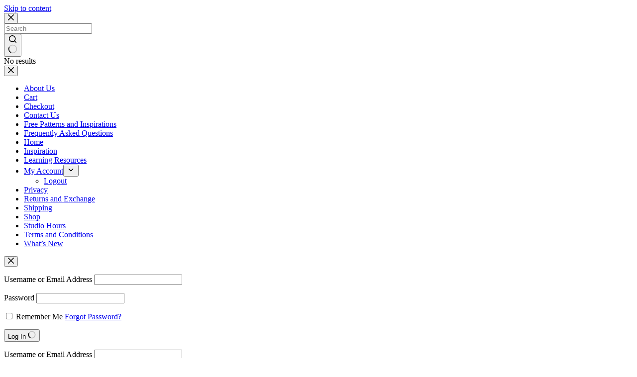

--- FILE ---
content_type: text/html; charset=UTF-8
request_url: https://lolalovegrove.com.au/product/toft-magazine-summer-2020/
body_size: 19422
content:
<!doctype html>
<html lang="en-US">
<head>
	
	<meta charset="UTF-8">
	<meta name="viewport" content="width=device-width, initial-scale=1, maximum-scale=5, viewport-fit=cover">
	<link rel="profile" href="https://gmpg.org/xfn/11">

	<meta name='robots' content='index, follow, max-image-preview:large, max-snippet:-1, max-video-preview:-1' />

	<!-- This site is optimized with the Yoast SEO plugin v26.5 - https://yoast.com/wordpress/plugins/seo/ -->
	<title>Toft Magazine Summer 2020 - Lola Lovegrove</title>
	<link rel="canonical" href="https://lolalovegrove.com.au/product/toft-magazine-summer-2020/" />
	<meta property="og:locale" content="en_US" />
	<meta property="og:type" content="article" />
	<meta property="og:title" content="Toft Magazine Summer 2020 - Lola Lovegrove" />
	<meta property="og:url" content="https://lolalovegrove.com.au/product/toft-magazine-summer-2020/" />
	<meta property="og:site_name" content="Lola Lovegrove" />
	<meta property="article:modified_time" content="2021-03-24T09:15:57+00:00" />
	<meta property="og:image" content="https://lolalovegrove.com.au/wp-content/uploads/2020/06/Screen-Shot-2020-06-06-at-7.47.13-am.png" />
	<meta property="og:image:width" content="411" />
	<meta property="og:image:height" content="409" />
	<meta property="og:image:type" content="image/png" />
	<meta name="twitter:card" content="summary_large_image" />
	<script type="application/ld+json" class="yoast-schema-graph">{"@context":"https://schema.org","@graph":[{"@type":"WebPage","@id":"https://lolalovegrove.com.au/product/toft-magazine-summer-2020/","url":"https://lolalovegrove.com.au/product/toft-magazine-summer-2020/","name":"Toft Magazine Summer 2020 - Lola Lovegrove","isPartOf":{"@id":"https://lolalovegrove.com.au/#website"},"primaryImageOfPage":{"@id":"https://lolalovegrove.com.au/product/toft-magazine-summer-2020/#primaryimage"},"image":{"@id":"https://lolalovegrove.com.au/product/toft-magazine-summer-2020/#primaryimage"},"thumbnailUrl":"https://lolalovegrove.com.au/wp-content/uploads/2020/06/Screen-Shot-2020-06-06-at-7.47.13-am.png","datePublished":"2020-06-05T21:45:55+00:00","dateModified":"2021-03-24T09:15:57+00:00","breadcrumb":{"@id":"https://lolalovegrove.com.au/product/toft-magazine-summer-2020/#breadcrumb"},"inLanguage":"en-US","potentialAction":[{"@type":"ReadAction","target":["https://lolalovegrove.com.au/product/toft-magazine-summer-2020/"]}]},{"@type":"ImageObject","inLanguage":"en-US","@id":"https://lolalovegrove.com.au/product/toft-magazine-summer-2020/#primaryimage","url":"https://lolalovegrove.com.au/wp-content/uploads/2020/06/Screen-Shot-2020-06-06-at-7.47.13-am.png","contentUrl":"https://lolalovegrove.com.au/wp-content/uploads/2020/06/Screen-Shot-2020-06-06-at-7.47.13-am.png","width":411,"height":409},{"@type":"BreadcrumbList","@id":"https://lolalovegrove.com.au/product/toft-magazine-summer-2020/#breadcrumb","itemListElement":[{"@type":"ListItem","position":1,"name":"Home","item":"https://lolalovegrove.com.au/"},{"@type":"ListItem","position":2,"name":"Shop","item":"https://lolalovegrove.com.au/shop/"},{"@type":"ListItem","position":3,"name":"Toft Magazine Summer 2020"}]},{"@type":"WebSite","@id":"https://lolalovegrove.com.au/#website","url":"https://lolalovegrove.com.au/","name":"Lola Lovegrove","description":"Lola Lovegrove","publisher":{"@id":"https://lolalovegrove.com.au/#organization"},"potentialAction":[{"@type":"SearchAction","target":{"@type":"EntryPoint","urlTemplate":"https://lolalovegrove.com.au/?s={search_term_string}"},"query-input":{"@type":"PropertyValueSpecification","valueRequired":true,"valueName":"search_term_string"}}],"inLanguage":"en-US"},{"@type":"Organization","@id":"https://lolalovegrove.com.au/#organization","name":"Lola Lovegrove","url":"https://lolalovegrove.com.au/","logo":{"@type":"ImageObject","inLanguage":"en-US","@id":"https://lolalovegrove.com.au/#/schema/logo/image/","url":"https://lolalovegrove.com.au/wp-content/uploads/2014/01/Logo-Lola-Lovegrove-100.png","contentUrl":"https://lolalovegrove.com.au/wp-content/uploads/2014/01/Logo-Lola-Lovegrove-100.png","width":100,"height":83,"caption":"Lola Lovegrove"},"image":{"@id":"https://lolalovegrove.com.au/#/schema/logo/image/"}}]}</script>
	<!-- / Yoast SEO plugin. -->


<link rel="alternate" type="application/rss+xml" title="Lola Lovegrove &raquo; Feed" href="https://lolalovegrove.com.au/feed/" />
<link rel="alternate" type="application/rss+xml" title="Lola Lovegrove &raquo; Comments Feed" href="https://lolalovegrove.com.au/comments/feed/" />
<link rel="alternate" type="application/rss+xml" title="Lola Lovegrove &raquo; Toft Magazine Summer 2020 Comments Feed" href="https://lolalovegrove.com.au/product/toft-magazine-summer-2020/feed/" />
<link rel="alternate" title="oEmbed (JSON)" type="application/json+oembed" href="https://lolalovegrove.com.au/wp-json/oembed/1.0/embed?url=https%3A%2F%2Flolalovegrove.com.au%2Fproduct%2Ftoft-magazine-summer-2020%2F" />
<link rel="alternate" title="oEmbed (XML)" type="text/xml+oembed" href="https://lolalovegrove.com.au/wp-json/oembed/1.0/embed?url=https%3A%2F%2Flolalovegrove.com.au%2Fproduct%2Ftoft-magazine-summer-2020%2F&#038;format=xml" />
<style id='wp-img-auto-sizes-contain-inline-css'>
img:is([sizes=auto i],[sizes^="auto," i]){contain-intrinsic-size:3000px 1500px}
/*# sourceURL=wp-img-auto-sizes-contain-inline-css */
</style>

<link rel='stylesheet' id='blocksy-dynamic-global-css' href='https://lolalovegrove.com.au/wp-content/uploads/blocksy/css/global.css?ver=98499' media='all' />
<link rel='stylesheet' id='wp-block-library-css' href='https://lolalovegrove.com.au/wp-includes/css/dist/block-library/style.min.css?ver=8778266ff06ce770436ab359035ad44e' media='all' />
<style id='global-styles-inline-css'>
:root{--wp--preset--aspect-ratio--square: 1;--wp--preset--aspect-ratio--4-3: 4/3;--wp--preset--aspect-ratio--3-4: 3/4;--wp--preset--aspect-ratio--3-2: 3/2;--wp--preset--aspect-ratio--2-3: 2/3;--wp--preset--aspect-ratio--16-9: 16/9;--wp--preset--aspect-ratio--9-16: 9/16;--wp--preset--color--black: #000000;--wp--preset--color--cyan-bluish-gray: #abb8c3;--wp--preset--color--white: #ffffff;--wp--preset--color--pale-pink: #f78da7;--wp--preset--color--vivid-red: #cf2e2e;--wp--preset--color--luminous-vivid-orange: #ff6900;--wp--preset--color--luminous-vivid-amber: #fcb900;--wp--preset--color--light-green-cyan: #7bdcb5;--wp--preset--color--vivid-green-cyan: #00d084;--wp--preset--color--pale-cyan-blue: #8ed1fc;--wp--preset--color--vivid-cyan-blue: #0693e3;--wp--preset--color--vivid-purple: #9b51e0;--wp--preset--color--palette-color-1: var(--theme-palette-color-1, #2872fa);--wp--preset--color--palette-color-2: var(--theme-palette-color-2, #1559ed);--wp--preset--color--palette-color-3: var(--theme-palette-color-3, #3A4F66);--wp--preset--color--palette-color-4: var(--theme-palette-color-4, #192a3d);--wp--preset--color--palette-color-5: var(--theme-palette-color-5, #e1e8ed);--wp--preset--color--palette-color-6: var(--theme-palette-color-6, #f2f5f7);--wp--preset--color--palette-color-7: var(--theme-palette-color-7, #FAFBFC);--wp--preset--color--palette-color-8: var(--theme-palette-color-8, #ffffff);--wp--preset--gradient--vivid-cyan-blue-to-vivid-purple: linear-gradient(135deg,rgb(6,147,227) 0%,rgb(155,81,224) 100%);--wp--preset--gradient--light-green-cyan-to-vivid-green-cyan: linear-gradient(135deg,rgb(122,220,180) 0%,rgb(0,208,130) 100%);--wp--preset--gradient--luminous-vivid-amber-to-luminous-vivid-orange: linear-gradient(135deg,rgb(252,185,0) 0%,rgb(255,105,0) 100%);--wp--preset--gradient--luminous-vivid-orange-to-vivid-red: linear-gradient(135deg,rgb(255,105,0) 0%,rgb(207,46,46) 100%);--wp--preset--gradient--very-light-gray-to-cyan-bluish-gray: linear-gradient(135deg,rgb(238,238,238) 0%,rgb(169,184,195) 100%);--wp--preset--gradient--cool-to-warm-spectrum: linear-gradient(135deg,rgb(74,234,220) 0%,rgb(151,120,209) 20%,rgb(207,42,186) 40%,rgb(238,44,130) 60%,rgb(251,105,98) 80%,rgb(254,248,76) 100%);--wp--preset--gradient--blush-light-purple: linear-gradient(135deg,rgb(255,206,236) 0%,rgb(152,150,240) 100%);--wp--preset--gradient--blush-bordeaux: linear-gradient(135deg,rgb(254,205,165) 0%,rgb(254,45,45) 50%,rgb(107,0,62) 100%);--wp--preset--gradient--luminous-dusk: linear-gradient(135deg,rgb(255,203,112) 0%,rgb(199,81,192) 50%,rgb(65,88,208) 100%);--wp--preset--gradient--pale-ocean: linear-gradient(135deg,rgb(255,245,203) 0%,rgb(182,227,212) 50%,rgb(51,167,181) 100%);--wp--preset--gradient--electric-grass: linear-gradient(135deg,rgb(202,248,128) 0%,rgb(113,206,126) 100%);--wp--preset--gradient--midnight: linear-gradient(135deg,rgb(2,3,129) 0%,rgb(40,116,252) 100%);--wp--preset--gradient--juicy-peach: linear-gradient(to right, #ffecd2 0%, #fcb69f 100%);--wp--preset--gradient--young-passion: linear-gradient(to right, #ff8177 0%, #ff867a 0%, #ff8c7f 21%, #f99185 52%, #cf556c 78%, #b12a5b 100%);--wp--preset--gradient--true-sunset: linear-gradient(to right, #fa709a 0%, #fee140 100%);--wp--preset--gradient--morpheus-den: linear-gradient(to top, #30cfd0 0%, #330867 100%);--wp--preset--gradient--plum-plate: linear-gradient(135deg, #667eea 0%, #764ba2 100%);--wp--preset--gradient--aqua-splash: linear-gradient(15deg, #13547a 0%, #80d0c7 100%);--wp--preset--gradient--love-kiss: linear-gradient(to top, #ff0844 0%, #ffb199 100%);--wp--preset--gradient--new-retrowave: linear-gradient(to top, #3b41c5 0%, #a981bb 49%, #ffc8a9 100%);--wp--preset--gradient--plum-bath: linear-gradient(to top, #cc208e 0%, #6713d2 100%);--wp--preset--gradient--high-flight: linear-gradient(to right, #0acffe 0%, #495aff 100%);--wp--preset--gradient--teen-party: linear-gradient(-225deg, #FF057C 0%, #8D0B93 50%, #321575 100%);--wp--preset--gradient--fabled-sunset: linear-gradient(-225deg, #231557 0%, #44107A 29%, #FF1361 67%, #FFF800 100%);--wp--preset--gradient--arielle-smile: radial-gradient(circle 248px at center, #16d9e3 0%, #30c7ec 47%, #46aef7 100%);--wp--preset--gradient--itmeo-branding: linear-gradient(180deg, #2af598 0%, #009efd 100%);--wp--preset--gradient--deep-blue: linear-gradient(to right, #6a11cb 0%, #2575fc 100%);--wp--preset--gradient--strong-bliss: linear-gradient(to right, #f78ca0 0%, #f9748f 19%, #fd868c 60%, #fe9a8b 100%);--wp--preset--gradient--sweet-period: linear-gradient(to top, #3f51b1 0%, #5a55ae 13%, #7b5fac 25%, #8f6aae 38%, #a86aa4 50%, #cc6b8e 62%, #f18271 75%, #f3a469 87%, #f7c978 100%);--wp--preset--gradient--purple-division: linear-gradient(to top, #7028e4 0%, #e5b2ca 100%);--wp--preset--gradient--cold-evening: linear-gradient(to top, #0c3483 0%, #a2b6df 100%, #6b8cce 100%, #a2b6df 100%);--wp--preset--gradient--mountain-rock: linear-gradient(to right, #868f96 0%, #596164 100%);--wp--preset--gradient--desert-hump: linear-gradient(to top, #c79081 0%, #dfa579 100%);--wp--preset--gradient--ethernal-constance: linear-gradient(to top, #09203f 0%, #537895 100%);--wp--preset--gradient--happy-memories: linear-gradient(-60deg, #ff5858 0%, #f09819 100%);--wp--preset--gradient--grown-early: linear-gradient(to top, #0ba360 0%, #3cba92 100%);--wp--preset--gradient--morning-salad: linear-gradient(-225deg, #B7F8DB 0%, #50A7C2 100%);--wp--preset--gradient--night-call: linear-gradient(-225deg, #AC32E4 0%, #7918F2 48%, #4801FF 100%);--wp--preset--gradient--mind-crawl: linear-gradient(-225deg, #473B7B 0%, #3584A7 51%, #30D2BE 100%);--wp--preset--gradient--angel-care: linear-gradient(-225deg, #FFE29F 0%, #FFA99F 48%, #FF719A 100%);--wp--preset--gradient--juicy-cake: linear-gradient(to top, #e14fad 0%, #f9d423 100%);--wp--preset--gradient--rich-metal: linear-gradient(to right, #d7d2cc 0%, #304352 100%);--wp--preset--gradient--mole-hall: linear-gradient(-20deg, #616161 0%, #9bc5c3 100%);--wp--preset--gradient--cloudy-knoxville: linear-gradient(120deg, #fdfbfb 0%, #ebedee 100%);--wp--preset--gradient--soft-grass: linear-gradient(to top, #c1dfc4 0%, #deecdd 100%);--wp--preset--gradient--saint-petersburg: linear-gradient(135deg, #f5f7fa 0%, #c3cfe2 100%);--wp--preset--gradient--everlasting-sky: linear-gradient(135deg, #fdfcfb 0%, #e2d1c3 100%);--wp--preset--gradient--kind-steel: linear-gradient(-20deg, #e9defa 0%, #fbfcdb 100%);--wp--preset--gradient--over-sun: linear-gradient(60deg, #abecd6 0%, #fbed96 100%);--wp--preset--gradient--premium-white: linear-gradient(to top, #d5d4d0 0%, #d5d4d0 1%, #eeeeec 31%, #efeeec 75%, #e9e9e7 100%);--wp--preset--gradient--clean-mirror: linear-gradient(45deg, #93a5cf 0%, #e4efe9 100%);--wp--preset--gradient--wild-apple: linear-gradient(to top, #d299c2 0%, #fef9d7 100%);--wp--preset--gradient--snow-again: linear-gradient(to top, #e6e9f0 0%, #eef1f5 100%);--wp--preset--gradient--confident-cloud: linear-gradient(to top, #dad4ec 0%, #dad4ec 1%, #f3e7e9 100%);--wp--preset--gradient--glass-water: linear-gradient(to top, #dfe9f3 0%, white 100%);--wp--preset--gradient--perfect-white: linear-gradient(-225deg, #E3FDF5 0%, #FFE6FA 100%);--wp--preset--font-size--small: 13px;--wp--preset--font-size--medium: 20px;--wp--preset--font-size--large: clamp(22px, 1.375rem + ((1vw - 3.2px) * 0.625), 30px);--wp--preset--font-size--x-large: clamp(30px, 1.875rem + ((1vw - 3.2px) * 1.563), 50px);--wp--preset--font-size--xx-large: clamp(45px, 2.813rem + ((1vw - 3.2px) * 2.734), 80px);--wp--preset--spacing--20: 0.44rem;--wp--preset--spacing--30: 0.67rem;--wp--preset--spacing--40: 1rem;--wp--preset--spacing--50: 1.5rem;--wp--preset--spacing--60: 2.25rem;--wp--preset--spacing--70: 3.38rem;--wp--preset--spacing--80: 5.06rem;--wp--preset--shadow--natural: 6px 6px 9px rgba(0, 0, 0, 0.2);--wp--preset--shadow--deep: 12px 12px 50px rgba(0, 0, 0, 0.4);--wp--preset--shadow--sharp: 6px 6px 0px rgba(0, 0, 0, 0.2);--wp--preset--shadow--outlined: 6px 6px 0px -3px rgb(255, 255, 255), 6px 6px rgb(0, 0, 0);--wp--preset--shadow--crisp: 6px 6px 0px rgb(0, 0, 0);}:root { --wp--style--global--content-size: var(--theme-block-max-width);--wp--style--global--wide-size: var(--theme-block-wide-max-width); }:where(body) { margin: 0; }.wp-site-blocks > .alignleft { float: left; margin-right: 2em; }.wp-site-blocks > .alignright { float: right; margin-left: 2em; }.wp-site-blocks > .aligncenter { justify-content: center; margin-left: auto; margin-right: auto; }:where(.wp-site-blocks) > * { margin-block-start: var(--theme-content-spacing); margin-block-end: 0; }:where(.wp-site-blocks) > :first-child { margin-block-start: 0; }:where(.wp-site-blocks) > :last-child { margin-block-end: 0; }:root { --wp--style--block-gap: var(--theme-content-spacing); }:root :where(.is-layout-flow) > :first-child{margin-block-start: 0;}:root :where(.is-layout-flow) > :last-child{margin-block-end: 0;}:root :where(.is-layout-flow) > *{margin-block-start: var(--theme-content-spacing);margin-block-end: 0;}:root :where(.is-layout-constrained) > :first-child{margin-block-start: 0;}:root :where(.is-layout-constrained) > :last-child{margin-block-end: 0;}:root :where(.is-layout-constrained) > *{margin-block-start: var(--theme-content-spacing);margin-block-end: 0;}:root :where(.is-layout-flex){gap: var(--theme-content-spacing);}:root :where(.is-layout-grid){gap: var(--theme-content-spacing);}.is-layout-flow > .alignleft{float: left;margin-inline-start: 0;margin-inline-end: 2em;}.is-layout-flow > .alignright{float: right;margin-inline-start: 2em;margin-inline-end: 0;}.is-layout-flow > .aligncenter{margin-left: auto !important;margin-right: auto !important;}.is-layout-constrained > .alignleft{float: left;margin-inline-start: 0;margin-inline-end: 2em;}.is-layout-constrained > .alignright{float: right;margin-inline-start: 2em;margin-inline-end: 0;}.is-layout-constrained > .aligncenter{margin-left: auto !important;margin-right: auto !important;}.is-layout-constrained > :where(:not(.alignleft):not(.alignright):not(.alignfull)){max-width: var(--wp--style--global--content-size);margin-left: auto !important;margin-right: auto !important;}.is-layout-constrained > .alignwide{max-width: var(--wp--style--global--wide-size);}body .is-layout-flex{display: flex;}.is-layout-flex{flex-wrap: wrap;align-items: center;}.is-layout-flex > :is(*, div){margin: 0;}body .is-layout-grid{display: grid;}.is-layout-grid > :is(*, div){margin: 0;}body{padding-top: 0px;padding-right: 0px;padding-bottom: 0px;padding-left: 0px;}:root :where(.wp-element-button, .wp-block-button__link){font-style: inherit;font-weight: inherit;letter-spacing: inherit;text-transform: inherit;}.has-black-color{color: var(--wp--preset--color--black) !important;}.has-cyan-bluish-gray-color{color: var(--wp--preset--color--cyan-bluish-gray) !important;}.has-white-color{color: var(--wp--preset--color--white) !important;}.has-pale-pink-color{color: var(--wp--preset--color--pale-pink) !important;}.has-vivid-red-color{color: var(--wp--preset--color--vivid-red) !important;}.has-luminous-vivid-orange-color{color: var(--wp--preset--color--luminous-vivid-orange) !important;}.has-luminous-vivid-amber-color{color: var(--wp--preset--color--luminous-vivid-amber) !important;}.has-light-green-cyan-color{color: var(--wp--preset--color--light-green-cyan) !important;}.has-vivid-green-cyan-color{color: var(--wp--preset--color--vivid-green-cyan) !important;}.has-pale-cyan-blue-color{color: var(--wp--preset--color--pale-cyan-blue) !important;}.has-vivid-cyan-blue-color{color: var(--wp--preset--color--vivid-cyan-blue) !important;}.has-vivid-purple-color{color: var(--wp--preset--color--vivid-purple) !important;}.has-palette-color-1-color{color: var(--wp--preset--color--palette-color-1) !important;}.has-palette-color-2-color{color: var(--wp--preset--color--palette-color-2) !important;}.has-palette-color-3-color{color: var(--wp--preset--color--palette-color-3) !important;}.has-palette-color-4-color{color: var(--wp--preset--color--palette-color-4) !important;}.has-palette-color-5-color{color: var(--wp--preset--color--palette-color-5) !important;}.has-palette-color-6-color{color: var(--wp--preset--color--palette-color-6) !important;}.has-palette-color-7-color{color: var(--wp--preset--color--palette-color-7) !important;}.has-palette-color-8-color{color: var(--wp--preset--color--palette-color-8) !important;}.has-black-background-color{background-color: var(--wp--preset--color--black) !important;}.has-cyan-bluish-gray-background-color{background-color: var(--wp--preset--color--cyan-bluish-gray) !important;}.has-white-background-color{background-color: var(--wp--preset--color--white) !important;}.has-pale-pink-background-color{background-color: var(--wp--preset--color--pale-pink) !important;}.has-vivid-red-background-color{background-color: var(--wp--preset--color--vivid-red) !important;}.has-luminous-vivid-orange-background-color{background-color: var(--wp--preset--color--luminous-vivid-orange) !important;}.has-luminous-vivid-amber-background-color{background-color: var(--wp--preset--color--luminous-vivid-amber) !important;}.has-light-green-cyan-background-color{background-color: var(--wp--preset--color--light-green-cyan) !important;}.has-vivid-green-cyan-background-color{background-color: var(--wp--preset--color--vivid-green-cyan) !important;}.has-pale-cyan-blue-background-color{background-color: var(--wp--preset--color--pale-cyan-blue) !important;}.has-vivid-cyan-blue-background-color{background-color: var(--wp--preset--color--vivid-cyan-blue) !important;}.has-vivid-purple-background-color{background-color: var(--wp--preset--color--vivid-purple) !important;}.has-palette-color-1-background-color{background-color: var(--wp--preset--color--palette-color-1) !important;}.has-palette-color-2-background-color{background-color: var(--wp--preset--color--palette-color-2) !important;}.has-palette-color-3-background-color{background-color: var(--wp--preset--color--palette-color-3) !important;}.has-palette-color-4-background-color{background-color: var(--wp--preset--color--palette-color-4) !important;}.has-palette-color-5-background-color{background-color: var(--wp--preset--color--palette-color-5) !important;}.has-palette-color-6-background-color{background-color: var(--wp--preset--color--palette-color-6) !important;}.has-palette-color-7-background-color{background-color: var(--wp--preset--color--palette-color-7) !important;}.has-palette-color-8-background-color{background-color: var(--wp--preset--color--palette-color-8) !important;}.has-black-border-color{border-color: var(--wp--preset--color--black) !important;}.has-cyan-bluish-gray-border-color{border-color: var(--wp--preset--color--cyan-bluish-gray) !important;}.has-white-border-color{border-color: var(--wp--preset--color--white) !important;}.has-pale-pink-border-color{border-color: var(--wp--preset--color--pale-pink) !important;}.has-vivid-red-border-color{border-color: var(--wp--preset--color--vivid-red) !important;}.has-luminous-vivid-orange-border-color{border-color: var(--wp--preset--color--luminous-vivid-orange) !important;}.has-luminous-vivid-amber-border-color{border-color: var(--wp--preset--color--luminous-vivid-amber) !important;}.has-light-green-cyan-border-color{border-color: var(--wp--preset--color--light-green-cyan) !important;}.has-vivid-green-cyan-border-color{border-color: var(--wp--preset--color--vivid-green-cyan) !important;}.has-pale-cyan-blue-border-color{border-color: var(--wp--preset--color--pale-cyan-blue) !important;}.has-vivid-cyan-blue-border-color{border-color: var(--wp--preset--color--vivid-cyan-blue) !important;}.has-vivid-purple-border-color{border-color: var(--wp--preset--color--vivid-purple) !important;}.has-palette-color-1-border-color{border-color: var(--wp--preset--color--palette-color-1) !important;}.has-palette-color-2-border-color{border-color: var(--wp--preset--color--palette-color-2) !important;}.has-palette-color-3-border-color{border-color: var(--wp--preset--color--palette-color-3) !important;}.has-palette-color-4-border-color{border-color: var(--wp--preset--color--palette-color-4) !important;}.has-palette-color-5-border-color{border-color: var(--wp--preset--color--palette-color-5) !important;}.has-palette-color-6-border-color{border-color: var(--wp--preset--color--palette-color-6) !important;}.has-palette-color-7-border-color{border-color: var(--wp--preset--color--palette-color-7) !important;}.has-palette-color-8-border-color{border-color: var(--wp--preset--color--palette-color-8) !important;}.has-vivid-cyan-blue-to-vivid-purple-gradient-background{background: var(--wp--preset--gradient--vivid-cyan-blue-to-vivid-purple) !important;}.has-light-green-cyan-to-vivid-green-cyan-gradient-background{background: var(--wp--preset--gradient--light-green-cyan-to-vivid-green-cyan) !important;}.has-luminous-vivid-amber-to-luminous-vivid-orange-gradient-background{background: var(--wp--preset--gradient--luminous-vivid-amber-to-luminous-vivid-orange) !important;}.has-luminous-vivid-orange-to-vivid-red-gradient-background{background: var(--wp--preset--gradient--luminous-vivid-orange-to-vivid-red) !important;}.has-very-light-gray-to-cyan-bluish-gray-gradient-background{background: var(--wp--preset--gradient--very-light-gray-to-cyan-bluish-gray) !important;}.has-cool-to-warm-spectrum-gradient-background{background: var(--wp--preset--gradient--cool-to-warm-spectrum) !important;}.has-blush-light-purple-gradient-background{background: var(--wp--preset--gradient--blush-light-purple) !important;}.has-blush-bordeaux-gradient-background{background: var(--wp--preset--gradient--blush-bordeaux) !important;}.has-luminous-dusk-gradient-background{background: var(--wp--preset--gradient--luminous-dusk) !important;}.has-pale-ocean-gradient-background{background: var(--wp--preset--gradient--pale-ocean) !important;}.has-electric-grass-gradient-background{background: var(--wp--preset--gradient--electric-grass) !important;}.has-midnight-gradient-background{background: var(--wp--preset--gradient--midnight) !important;}.has-juicy-peach-gradient-background{background: var(--wp--preset--gradient--juicy-peach) !important;}.has-young-passion-gradient-background{background: var(--wp--preset--gradient--young-passion) !important;}.has-true-sunset-gradient-background{background: var(--wp--preset--gradient--true-sunset) !important;}.has-morpheus-den-gradient-background{background: var(--wp--preset--gradient--morpheus-den) !important;}.has-plum-plate-gradient-background{background: var(--wp--preset--gradient--plum-plate) !important;}.has-aqua-splash-gradient-background{background: var(--wp--preset--gradient--aqua-splash) !important;}.has-love-kiss-gradient-background{background: var(--wp--preset--gradient--love-kiss) !important;}.has-new-retrowave-gradient-background{background: var(--wp--preset--gradient--new-retrowave) !important;}.has-plum-bath-gradient-background{background: var(--wp--preset--gradient--plum-bath) !important;}.has-high-flight-gradient-background{background: var(--wp--preset--gradient--high-flight) !important;}.has-teen-party-gradient-background{background: var(--wp--preset--gradient--teen-party) !important;}.has-fabled-sunset-gradient-background{background: var(--wp--preset--gradient--fabled-sunset) !important;}.has-arielle-smile-gradient-background{background: var(--wp--preset--gradient--arielle-smile) !important;}.has-itmeo-branding-gradient-background{background: var(--wp--preset--gradient--itmeo-branding) !important;}.has-deep-blue-gradient-background{background: var(--wp--preset--gradient--deep-blue) !important;}.has-strong-bliss-gradient-background{background: var(--wp--preset--gradient--strong-bliss) !important;}.has-sweet-period-gradient-background{background: var(--wp--preset--gradient--sweet-period) !important;}.has-purple-division-gradient-background{background: var(--wp--preset--gradient--purple-division) !important;}.has-cold-evening-gradient-background{background: var(--wp--preset--gradient--cold-evening) !important;}.has-mountain-rock-gradient-background{background: var(--wp--preset--gradient--mountain-rock) !important;}.has-desert-hump-gradient-background{background: var(--wp--preset--gradient--desert-hump) !important;}.has-ethernal-constance-gradient-background{background: var(--wp--preset--gradient--ethernal-constance) !important;}.has-happy-memories-gradient-background{background: var(--wp--preset--gradient--happy-memories) !important;}.has-grown-early-gradient-background{background: var(--wp--preset--gradient--grown-early) !important;}.has-morning-salad-gradient-background{background: var(--wp--preset--gradient--morning-salad) !important;}.has-night-call-gradient-background{background: var(--wp--preset--gradient--night-call) !important;}.has-mind-crawl-gradient-background{background: var(--wp--preset--gradient--mind-crawl) !important;}.has-angel-care-gradient-background{background: var(--wp--preset--gradient--angel-care) !important;}.has-juicy-cake-gradient-background{background: var(--wp--preset--gradient--juicy-cake) !important;}.has-rich-metal-gradient-background{background: var(--wp--preset--gradient--rich-metal) !important;}.has-mole-hall-gradient-background{background: var(--wp--preset--gradient--mole-hall) !important;}.has-cloudy-knoxville-gradient-background{background: var(--wp--preset--gradient--cloudy-knoxville) !important;}.has-soft-grass-gradient-background{background: var(--wp--preset--gradient--soft-grass) !important;}.has-saint-petersburg-gradient-background{background: var(--wp--preset--gradient--saint-petersburg) !important;}.has-everlasting-sky-gradient-background{background: var(--wp--preset--gradient--everlasting-sky) !important;}.has-kind-steel-gradient-background{background: var(--wp--preset--gradient--kind-steel) !important;}.has-over-sun-gradient-background{background: var(--wp--preset--gradient--over-sun) !important;}.has-premium-white-gradient-background{background: var(--wp--preset--gradient--premium-white) !important;}.has-clean-mirror-gradient-background{background: var(--wp--preset--gradient--clean-mirror) !important;}.has-wild-apple-gradient-background{background: var(--wp--preset--gradient--wild-apple) !important;}.has-snow-again-gradient-background{background: var(--wp--preset--gradient--snow-again) !important;}.has-confident-cloud-gradient-background{background: var(--wp--preset--gradient--confident-cloud) !important;}.has-glass-water-gradient-background{background: var(--wp--preset--gradient--glass-water) !important;}.has-perfect-white-gradient-background{background: var(--wp--preset--gradient--perfect-white) !important;}.has-small-font-size{font-size: var(--wp--preset--font-size--small) !important;}.has-medium-font-size{font-size: var(--wp--preset--font-size--medium) !important;}.has-large-font-size{font-size: var(--wp--preset--font-size--large) !important;}.has-x-large-font-size{font-size: var(--wp--preset--font-size--x-large) !important;}.has-xx-large-font-size{font-size: var(--wp--preset--font-size--xx-large) !important;}
:root :where(.wp-block-pullquote){font-size: clamp(0.984em, 0.984rem + ((1vw - 0.2em) * 0.645), 1.5em);line-height: 1.6;}
/*# sourceURL=global-styles-inline-css */
</style>
<style id='woocommerce-inline-inline-css'>
.woocommerce form .form-row .required { visibility: visible; }
/*# sourceURL=woocommerce-inline-inline-css */
</style>
<link rel='stylesheet' id='wc-composite-css-css' href='https://lolalovegrove.com.au/wp-content/plugins/woocommerce-composite-products/assets/css/frontend/woocommerce.css?ver=11.0.3' media='all' />
<link rel='stylesheet' id='ct-main-styles-css' href='https://lolalovegrove.com.au/wp-content/themes/blocksy/static/bundle/main.min.css?ver=2.1.23' media='all' />
<link rel='stylesheet' id='ct-woocommerce-styles-css' href='https://lolalovegrove.com.au/wp-content/themes/blocksy/static/bundle/woocommerce.min.css?ver=2.1.23' media='all' />
<link rel='stylesheet' id='ct-page-title-styles-css' href='https://lolalovegrove.com.au/wp-content/themes/blocksy/static/bundle/page-title.min.css?ver=2.1.23' media='all' />
<link rel='stylesheet' id='ct-comments-styles-css' href='https://lolalovegrove.com.au/wp-content/themes/blocksy/static/bundle/comments.min.css?ver=2.1.23' media='all' />
<link rel='stylesheet' id='ct-flexy-styles-css' href='https://lolalovegrove.com.au/wp-content/themes/blocksy/static/bundle/flexy.min.css?ver=2.1.23' media='all' />
<link rel='stylesheet' id='flick-css' href='https://lolalovegrove.com.au/wp-content/plugins/mailchimp/assets/css/flick/flick.css?ver=2.0.0' media='all' />
<link rel='stylesheet' id='mailchimp_sf_main_css-css' href='https://lolalovegrove.com.au/wp-content/plugins/mailchimp/assets/css/frontend.css?ver=2.0.0' media='all' />
<link rel='stylesheet' id='wc-cp-checkout-blocks-css' href='https://lolalovegrove.com.au/wp-content/plugins/woocommerce-composite-products/assets/css/frontend/checkout-blocks.css?ver=11.0.3' media='all' />
<link rel='stylesheet' id='wc-pb-checkout-blocks-css' href='https://lolalovegrove.com.au/wp-content/plugins/woocommerce-product-bundles/assets/css/frontend/checkout-blocks.css?ver=8.5.4' media='all' />
<link rel='stylesheet' id='blocksy-companion-header-account-styles-css' href='https://lolalovegrove.com.au/wp-content/plugins/blocksy-companion/static/bundle/header-account.min.css?ver=2.1.23' media='all' />
<link rel='stylesheet' id='wc-bundle-style-css' href='https://lolalovegrove.com.au/wp-content/plugins/woocommerce-product-bundles/assets/css/frontend/woocommerce.css?ver=8.5.4' media='all' />
<script src="https://lolalovegrove.com.au/wp-includes/js/jquery/jquery.min.js?ver=3.7.1" id="jquery-core-js"></script>
<script src="https://lolalovegrove.com.au/wp-includes/js/jquery/jquery-migrate.min.js?ver=3.4.1" id="jquery-migrate-js"></script>
<script src="//lolalovegrove.com.au/wp-content/plugins/revslider/sr6/assets/js/rbtools.min.js?ver=6.7.39" async id="tp-tools-js"></script>
<script src="//lolalovegrove.com.au/wp-content/plugins/revslider/sr6/assets/js/rs6.min.js?ver=6.7.39" async id="revmin-js"></script>
<script src="https://lolalovegrove.com.au/wp-content/plugins/woocommerce/assets/js/jquery-blockui/jquery.blockUI.min.js?ver=2.7.0-wc.10.4.0" id="wc-jquery-blockui-js" defer data-wp-strategy="defer"></script>
<script id="wc-add-to-cart-js-extra">
var wc_add_to_cart_params = {"ajax_url":"/wp-admin/admin-ajax.php","wc_ajax_url":"/?wc-ajax=%%endpoint%%","i18n_view_cart":"View cart","cart_url":"https://lolalovegrove.com.au/cart/","is_cart":"","cart_redirect_after_add":"no"};
//# sourceURL=wc-add-to-cart-js-extra
</script>
<script src="https://lolalovegrove.com.au/wp-content/plugins/woocommerce/assets/js/frontend/add-to-cart.min.js?ver=10.4.0" id="wc-add-to-cart-js" defer data-wp-strategy="defer"></script>
<script src="https://lolalovegrove.com.au/wp-content/plugins/woocommerce/assets/js/zoom/jquery.zoom.min.js?ver=1.7.21-wc.10.4.0" id="wc-zoom-js" defer data-wp-strategy="defer"></script>
<script id="wc-single-product-js-extra">
var wc_single_product_params = {"i18n_required_rating_text":"Please select a rating","i18n_rating_options":["1 of 5 stars","2 of 5 stars","3 of 5 stars","4 of 5 stars","5 of 5 stars"],"i18n_product_gallery_trigger_text":"View full-screen image gallery","review_rating_required":"yes","flexslider":{"rtl":false,"animation":"slide","smoothHeight":true,"directionNav":false,"controlNav":"thumbnails","slideshow":false,"animationSpeed":500,"animationLoop":false,"allowOneSlide":false},"zoom_enabled":"1","zoom_options":[],"photoswipe_enabled":"","photoswipe_options":{"shareEl":false,"closeOnScroll":false,"history":false,"hideAnimationDuration":0,"showAnimationDuration":0},"flexslider_enabled":""};
//# sourceURL=wc-single-product-js-extra
</script>
<script src="https://lolalovegrove.com.au/wp-content/plugins/woocommerce/assets/js/frontend/single-product.min.js?ver=10.4.0" id="wc-single-product-js" defer data-wp-strategy="defer"></script>
<script src="https://lolalovegrove.com.au/wp-content/plugins/woocommerce/assets/js/js-cookie/js.cookie.min.js?ver=2.1.4-wc.10.4.0" id="wc-js-cookie-js" defer data-wp-strategy="defer"></script>
<script id="woocommerce-js-extra">
var woocommerce_params = {"ajax_url":"/wp-admin/admin-ajax.php","wc_ajax_url":"/?wc-ajax=%%endpoint%%","i18n_password_show":"Show password","i18n_password_hide":"Hide password"};
//# sourceURL=woocommerce-js-extra
</script>
<script src="https://lolalovegrove.com.au/wp-content/plugins/woocommerce/assets/js/frontend/woocommerce.min.js?ver=10.4.0" id="woocommerce-js" defer data-wp-strategy="defer"></script>
<link rel="https://api.w.org/" href="https://lolalovegrove.com.au/wp-json/" /><link rel="alternate" title="JSON" type="application/json" href="https://lolalovegrove.com.au/wp-json/wp/v2/product/21840" /><link rel="EditURI" type="application/rsd+xml" title="RSD" href="https://lolalovegrove.com.au/xmlrpc.php?rsd" />

<link rel='shortlink' href='https://lolalovegrove.com.au/?p=21840' />
<noscript><link rel='stylesheet' href='https://lolalovegrove.com.au/wp-content/themes/blocksy/static/bundle/no-scripts.min.css' type='text/css'></noscript>
	<noscript><style>.woocommerce-product-gallery{ opacity: 1 !important; }</style></noscript>
	<meta name="generator" content="Powered by Slider Revolution 6.7.39 - responsive, Mobile-Friendly Slider Plugin for WordPress with comfortable drag and drop interface." />
<script>function setREVStartSize(e){
			//window.requestAnimationFrame(function() {
				window.RSIW = window.RSIW===undefined ? window.innerWidth : window.RSIW;
				window.RSIH = window.RSIH===undefined ? window.innerHeight : window.RSIH;
				try {
					var pw = document.getElementById(e.c).parentNode.offsetWidth,
						newh;
					pw = pw===0 || isNaN(pw) || (e.l=="fullwidth" || e.layout=="fullwidth") ? window.RSIW : pw;
					e.tabw = e.tabw===undefined ? 0 : parseInt(e.tabw);
					e.thumbw = e.thumbw===undefined ? 0 : parseInt(e.thumbw);
					e.tabh = e.tabh===undefined ? 0 : parseInt(e.tabh);
					e.thumbh = e.thumbh===undefined ? 0 : parseInt(e.thumbh);
					e.tabhide = e.tabhide===undefined ? 0 : parseInt(e.tabhide);
					e.thumbhide = e.thumbhide===undefined ? 0 : parseInt(e.thumbhide);
					e.mh = e.mh===undefined || e.mh=="" || e.mh==="auto" ? 0 : parseInt(e.mh,0);
					if(e.layout==="fullscreen" || e.l==="fullscreen")
						newh = Math.max(e.mh,window.RSIH);
					else{
						e.gw = Array.isArray(e.gw) ? e.gw : [e.gw];
						for (var i in e.rl) if (e.gw[i]===undefined || e.gw[i]===0) e.gw[i] = e.gw[i-1];
						e.gh = e.el===undefined || e.el==="" || (Array.isArray(e.el) && e.el.length==0)? e.gh : e.el;
						e.gh = Array.isArray(e.gh) ? e.gh : [e.gh];
						for (var i in e.rl) if (e.gh[i]===undefined || e.gh[i]===0) e.gh[i] = e.gh[i-1];
											
						var nl = new Array(e.rl.length),
							ix = 0,
							sl;
						e.tabw = e.tabhide>=pw ? 0 : e.tabw;
						e.thumbw = e.thumbhide>=pw ? 0 : e.thumbw;
						e.tabh = e.tabhide>=pw ? 0 : e.tabh;
						e.thumbh = e.thumbhide>=pw ? 0 : e.thumbh;
						for (var i in e.rl) nl[i] = e.rl[i]<window.RSIW ? 0 : e.rl[i];
						sl = nl[0];
						for (var i in nl) if (sl>nl[i] && nl[i]>0) { sl = nl[i]; ix=i;}
						var m = pw>(e.gw[ix]+e.tabw+e.thumbw) ? 1 : (pw-(e.tabw+e.thumbw)) / (e.gw[ix]);
						newh =  (e.gh[ix] * m) + (e.tabh + e.thumbh);
					}
					var el = document.getElementById(e.c);
					if (el!==null && el) el.style.height = newh+"px";
					el = document.getElementById(e.c+"_wrapper");
					if (el!==null && el) {
						el.style.height = newh+"px";
						el.style.display = "block";
					}
				} catch(e){
					console.log("Failure at Presize of Slider:" + e)
				}
			//});
		  };</script>
	</head>


<body data-rsssl=1 class="wp-singular product-template-default single single-product postid-21840 wp-custom-logo wp-embed-responsive wp-theme-blocksy theme-blocksy woocommerce woocommerce-page woocommerce-no-js" data-link="type-2" data-prefix="product" data-header="type-1:sticky" data-footer="type-1" itemscope="itemscope" itemtype="https://schema.org/WebPage">

<a class="skip-link screen-reader-text" href="#main">Skip to content</a><div class="ct-drawer-canvas" data-location="start">
		<div id="search-modal" class="ct-panel" data-behaviour="modal" role="dialog" aria-label="Search modal" inert>
			<div class="ct-panel-actions">
				<button class="ct-toggle-close" data-type="type-1" aria-label="Close search modal">
					<svg class="ct-icon" width="12" height="12" viewBox="0 0 15 15"><path d="M1 15a1 1 0 01-.71-.29 1 1 0 010-1.41l5.8-5.8-5.8-5.8A1 1 0 011.7.29l5.8 5.8 5.8-5.8a1 1 0 011.41 1.41l-5.8 5.8 5.8 5.8a1 1 0 01-1.41 1.41l-5.8-5.8-5.8 5.8A1 1 0 011 15z"/></svg>				</button>
			</div>

			<div class="ct-panel-content">
				

<form role="search" method="get" class="ct-search-form"  action="https://lolalovegrove.com.au/" aria-haspopup="listbox" data-live-results="thumbs">

	<input 
		type="search" class="modal-field"		placeholder="Search"
		value=""
		name="s"
		autocomplete="off"
		title="Search for..."
		aria-label="Search for..."
			>

	<div class="ct-search-form-controls">
		
		<button type="submit" class="wp-element-button" data-button="icon" aria-label="Search button">
			<svg class="ct-icon ct-search-button-content" aria-hidden="true" width="15" height="15" viewBox="0 0 15 15"><path d="M14.8,13.7L12,11c0.9-1.2,1.5-2.6,1.5-4.2c0-3.7-3-6.8-6.8-6.8S0,3,0,6.8s3,6.8,6.8,6.8c1.6,0,3.1-0.6,4.2-1.5l2.8,2.8c0.1,0.1,0.3,0.2,0.5,0.2s0.4-0.1,0.5-0.2C15.1,14.5,15.1,14,14.8,13.7z M1.5,6.8c0-2.9,2.4-5.2,5.2-5.2S12,3.9,12,6.8S9.6,12,6.8,12S1.5,9.6,1.5,6.8z"/></svg>
			<span class="ct-ajax-loader">
				<svg viewBox="0 0 24 24">
					<circle cx="12" cy="12" r="10" opacity="0.2" fill="none" stroke="currentColor" stroke-miterlimit="10" stroke-width="2"/>

					<path d="m12,2c5.52,0,10,4.48,10,10" fill="none" stroke="currentColor" stroke-linecap="round" stroke-miterlimit="10" stroke-width="2">
						<animateTransform
							attributeName="transform"
							attributeType="XML"
							type="rotate"
							dur="0.6s"
							from="0 12 12"
							to="360 12 12"
							repeatCount="indefinite"
						/>
					</path>
				</svg>
			</span>
		</button>

		
		
		

		<input type="hidden" value="cf534581f6" class="ct-live-results-nonce">	</div>

			<div class="screen-reader-text" aria-live="polite" role="status">
			No results		</div>
	
</form>


			</div>
		</div>

		<div id="offcanvas" class="ct-panel ct-header" data-behaviour="right-side" role="dialog" aria-label="Offcanvas modal" inert=""><div class="ct-panel-inner">
		<div class="ct-panel-actions">
			
			<button class="ct-toggle-close" data-type="type-1" aria-label="Close drawer">
				<svg class="ct-icon" width="12" height="12" viewBox="0 0 15 15"><path d="M1 15a1 1 0 01-.71-.29 1 1 0 010-1.41l5.8-5.8-5.8-5.8A1 1 0 011.7.29l5.8 5.8 5.8-5.8a1 1 0 011.41 1.41l-5.8 5.8 5.8 5.8a1 1 0 01-1.41 1.41l-5.8-5.8-5.8 5.8A1 1 0 011 15z"/></svg>
			</button>
		</div>
		<div class="ct-panel-content" data-device="desktop"><div class="ct-panel-content-inner"></div></div><div class="ct-panel-content" data-device="mobile"><div class="ct-panel-content-inner">
<nav
	class="mobile-menu menu-container has-submenu"
	data-id="mobile-menu" data-interaction="click" data-toggle-type="type-1" data-submenu-dots="yes"	>

	<ul><li class="page_item page-item-11"><a href="https://lolalovegrove.com.au/about-us/" class="ct-menu-link">About Us</a></li><li class="page_item page-item-26"><a href="https://lolalovegrove.com.au/cart/" class="ct-menu-link">Cart</a></li><li class="page_item page-item-27"><a href="https://lolalovegrove.com.au/checkout/" class="ct-menu-link">Checkout</a></li><li class="page_item page-item-560"><a href="https://lolalovegrove.com.au/contact-us/" class="ct-menu-link">Contact Us</a></li><li class="page_item page-item-323 "><a href="https://lolalovegrove.com.au/blog/" class="ct-menu-link">Free Patterns and Inspirations</a></li><li class="page_item page-item-563"><a href="https://lolalovegrove.com.au/frequently-asked-questions/" class="ct-menu-link">Frequently Asked Questions</a></li><li class="page_item page-item-9"><a href="https://lolalovegrove.com.au/" class="ct-menu-link">Home</a></li><li class="page_item page-item-25 current_page_parent759"><a href="https://lolalovegrove.com.au/inspiration/" class="ct-menu-link">Inspiration</a></li><li class="page_item page-item-13"><a href="https://lolalovegrove.com.au/video-tutorials/" class="ct-menu-link">Learning Resources</a></li><li class="page_item page-item-28 page_item_has_children menu-item-has-children"><span class="ct-sub-menu-parent"><a href="https://lolalovegrove.com.au/my-account/" class="ct-menu-link">My Account</a><button class="ct-toggle-dropdown-mobile" aria-label="Expand dropdown menu" aria-haspopup="true" aria-expanded="false"><svg class="ct-icon toggle-icon-1" width="15" height="15" viewBox="0 0 15 15" aria-hidden="true"><path d="M3.9,5.1l3.6,3.6l3.6-3.6l1.4,0.7l-5,5l-5-5L3.9,5.1z"/></svg></button></span><ul class='sub-menu' role='menu'><li class="page_item page-item-33"><a href="https://lolalovegrove.com.au/my-account/logout/" class="ct-menu-link">Logout</a></li></ul></li><li class="page_item page-item-547"><a href="https://lolalovegrove.com.au/privacy/" class="ct-menu-link">Privacy</a></li><li class="page_item page-item-550"><a href="https://lolalovegrove.com.au/returns-and-exchange/" class="ct-menu-link">Returns and Exchange</a></li><li class="page_item page-item-553"><a href="https://lolalovegrove.com.au/shipping/" class="ct-menu-link">Shipping</a></li><li class="page_item page-item-25 current_page_parent"><a href="https://lolalovegrove.com.au/shop/" class="ct-menu-link">Shop</a></li><li class="page_item page-item-9078"><a href="https://lolalovegrove.com.au/studio-hours/" class="ct-menu-link">Studio Hours</a></li><li class="page_item page-item-555"><a href="https://lolalovegrove.com.au/terms-and-conditions/" class="ct-menu-link">Terms and Conditions</a></li><li class="page_item page-item-17"><a href="https://lolalovegrove.com.au/whats-new/" class="ct-menu-link">What&#8217;s New</a></li></ul></nav>

</div></div></div></div>
<div id="account-modal" class="ct-panel" data-behaviour="modal" role="dialog" aria-label="Account modal" inert>
	<div class="ct-panel-actions">
		<button class="ct-toggle-close" data-type="type-1" aria-label="Close account modal">
			<svg class="ct-icon" width="12" height="12" viewBox="0 0 15 15">
				<path d="M1 15a1 1 0 01-.71-.29 1 1 0 010-1.41l5.8-5.8-5.8-5.8A1 1 0 011.7.29l5.8 5.8 5.8-5.8a1 1 0 011.41 1.41l-5.8 5.8 5.8 5.8a1 1 0 01-1.41 1.41l-5.8-5.8-5.8 5.8A1 1 0 011 15z"/>
			</svg>
		</button>
	</div>

	<div class="ct-panel-content">
		<div class="ct-account-modal">
			
			<div class="ct-account-forms">
				<div class="ct-login-form active">
					
<form name="loginform" id="loginform" class="login" action="#" method="post">
		
	<p>
		<label for="user_login">Username or Email Address</label>
		<input type="text" name="log" id="user_login" class="input" value="" size="20" autocomplete="username" autocapitalize="off">
	</p>

	<p>
		<label for="user_pass">Password</label>
		<span class="account-password-input">
			<input type="password" name="pwd" id="user_pass" class="input" value="" size="20" autocomplete="current-password" spellcheck="false">
			<span class="show-password-input"></span>
		</span>
	</p>

	
	<p class="login-remember col-2">
		<span>
			<input name="rememberme" type="checkbox" id="rememberme" class="ct-checkbox" value="forever">
			<label for="rememberme">Remember Me</label>
		</span>

		<a href="#" class="ct-forgot-password">
			Forgot Password?		</a>
	</p>

	
	<p class="login-submit">
		<button class="ct-button ct-account-login-submit has-text-align-center" name="wp-submit">
			Log In
			<svg class="ct-button-loader" width="16" height="16" viewBox="0 0 24 24">
				<circle cx="12" cy="12" r="10" opacity="0.2" fill="none" stroke="currentColor" stroke-miterlimit="10" stroke-width="2.5"/>

				<path d="m12,2c5.52,0,10,4.48,10,10" fill="none" stroke="currentColor" stroke-linecap="round" stroke-miterlimit="10" stroke-width="2.5">
					<animateTransform
						attributeName="transform"
						attributeType="XML"
						type="rotate"
						dur="0.6s"
						from="0 12 12"
						to="360 12 12"
						repeatCount="indefinite"
					/>
				</path>
			</svg>
		</button>
	</p>

		</form>

				</div>

				
				<div class="ct-forgot-password-form">
					<form name="lostpasswordform" id="lostpasswordform" action="#" method="post">
	
	<p>
		<label for="user_login_forgot">Username or Email Address</label>
		<input type="text" name="user_login" id="user_login_forgot" class="input" value="" size="20" autocomplete="username" autocapitalize="off" required>
	</p>

	
	<p>
		<button class="ct-button ct-account-lost-password-submit has-text-align-center" name="wp-submit">
			Get New Password
			<svg class="ct-button-loader" width="16" height="16" viewBox="0 0 24 24">
				<circle cx="12" cy="12" r="10" opacity="0.2" fill="none" stroke="currentColor" stroke-miterlimit="10" stroke-width="2.5"/>

				<path d="m12,2c5.52,0,10,4.48,10,10" fill="none" stroke="currentColor" stroke-linecap="round" stroke-miterlimit="10" stroke-width="2.5">
					<animateTransform
						attributeName="transform"
						attributeType="XML"
						type="rotate"
						dur="0.6s"
						from="0 12 12"
						to="360 12 12"
						repeatCount="indefinite"
					/>
				</path>
			</svg>
		</button>
	</p>

		<input type="hidden" id="blocksy-lostpassword-nonce" name="blocksy-lostpassword-nonce" value="b431e02e3e" /><input type="hidden" name="_wp_http_referer" value="/product/toft-magazine-summer-2020/" /></form>


					<a href="#" class="ct-back-to-login ct-login">
						← Back to login					</a>
				</div>
            </div>
		</div>
	</div>
</div>
</div>
<div id="main-container">
	<header id="header" class="ct-header" data-id="type-1" itemscope="" itemtype="https://schema.org/WPHeader"><div data-device="desktop"><div class="ct-sticky-container"><div data-sticky="shrink"><div data-row="middle" data-column-set="3"><div class="ct-container"><div data-column="start" data-placements="1"><div data-items="primary">
<div	class="site-branding"
	data-id="logo"		itemscope="itemscope" itemtype="https://schema.org/Organization">

			<a href="https://lolalovegrove.com.au/" class="site-logo-container" rel="home" itemprop="url" ><img width="100" height="83" src="https://lolalovegrove.com.au/wp-content/uploads/2014/01/Logo-Lola-Lovegrove-100.png" class="default-logo" alt="Lola Lovegrove" decoding="async" /></a>	
	</div>

</div></div><div data-column="middle"><div data-items="">
<nav
	id="header-menu-1"
	class="header-menu-1 menu-container"
	data-id="menu" data-interaction="hover"	data-menu="type-1"
	data-dropdown="type-1:simple"		data-responsive="no"	itemscope="" itemtype="https://schema.org/SiteNavigationElement"	aria-label="Main">

	<ul id="menu-main" class="menu"><li id="menu-item-23" class="menu-item menu-item-type-post_type menu-item-object-page menu-item-home menu-item-23"><a href="https://lolalovegrove.com.au/" class="ct-menu-link">Home</a></li>
<li id="menu-item-22" class="menu-item menu-item-type-post_type menu-item-object-page menu-item-22"><a href="https://lolalovegrove.com.au/about-us/" class="ct-menu-link">About Us</a></li>
<li id="menu-item-38" class="menu-item menu-item-type-post_type menu-item-object-page current_page_parent menu-item-38"><a href="https://lolalovegrove.com.au/shop/" class="ct-menu-link">Shop</a></li>
<li id="menu-item-37" class="menu-item menu-item-type-post_type menu-item-object-page menu-item-37"><a href="https://lolalovegrove.com.au/cart/" class="ct-menu-link">Cart</a></li>
<li id="menu-item-36" class="menu-item menu-item-type-post_type menu-item-object-page menu-item-36"><a href="https://lolalovegrove.com.au/checkout/" class="ct-menu-link">Checkout</a></li>
<li id="menu-item-326" class="menu-item menu-item-type-post_type menu-item-object-page menu-item-326"><a href="https://lolalovegrove.com.au/blog/" class="ct-menu-link">Free Patterns and Inspirations</a></li>
<li id="menu-item-21" class="menu-item menu-item-type-post_type menu-item-object-page menu-item-21"><a href="https://lolalovegrove.com.au/video-tutorials/" class="ct-menu-link">Learning Resources</a></li>
<li id="menu-item-19" class="menu-item menu-item-type-post_type menu-item-object-page menu-item-19"><a href="https://lolalovegrove.com.au/whats-new/" class="ct-menu-link">What’s New</a></li>
<li id="menu-item-591" class="menu-item menu-item-type-post_type menu-item-object-page menu-item-591"><a href="https://lolalovegrove.com.au/my-account/" class="ct-menu-link">My Account</a></li>
</ul></nav>

</div></div><div data-column="end" data-placements="1"><div data-items="primary">
<button
	class="ct-header-search ct-toggle "
	data-toggle-panel="#search-modal"
	aria-controls="search-modal"
	aria-label="Search"
	data-label="left"
	data-id="search">

	<span class="ct-label ct-hidden-sm ct-hidden-md ct-hidden-lg" aria-hidden="true">Search</span>

	<svg class="ct-icon" aria-hidden="true" width="15" height="15" viewBox="0 0 15 15"><path d="M14.8,13.7L12,11c0.9-1.2,1.5-2.6,1.5-4.2c0-3.7-3-6.8-6.8-6.8S0,3,0,6.8s3,6.8,6.8,6.8c1.6,0,3.1-0.6,4.2-1.5l2.8,2.8c0.1,0.1,0.3,0.2,0.5,0.2s0.4-0.1,0.5-0.2C15.1,14.5,15.1,14,14.8,13.7z M1.5,6.8c0-2.9,2.4-5.2,5.2-5.2S12,3.9,12,6.8S9.6,12,6.8,12S1.5,9.6,1.5,6.8z"/></svg></button>
<div class="ct-header-account" data-id="account" data-state="out"><a href="#account-modal" class="ct-account-item" aria-label="Login" aria-controls="account-modal" data-label="left"><span class="ct-label ct-hidden-sm ct-hidden-md ct-hidden-lg" aria-hidden="true">Login</span><svg class="ct-icon" aria-hidden="true" width="15" height="15" viewBox="0 0 15 15"><path d="M7.5,0C3.4,0,0,3.4,0,7.5c0,1.7,0.5,3.2,1.5,4.5c1.4,1.9,3.6,3,6,3s4.6-1.1,6-3c1-1.3,1.5-2.9,1.5-4.5C15,3.4,11.6,0,7.5,0zM7.5,13.5c-1.4,0-2.8-0.5-3.8-1.4c1.1-0.9,2.4-1.4,3.8-1.4s2.8,0.5,3.8,1.4C10.3,13,8.9,13.5,7.5,13.5z M12.3,11c-1.3-1.1-3-1.8-4.8-1.8S4,9.9,2.7,11c-0.8-1-1.2-2.2-1.2-3.5c0-3.3,2.7-6,6-6s6,2.7,6,6C13.5,8.8,13.1,10,12.3,11zM7.5,3C6.1,3,5,4.1,5,5.5S6.1,8,7.5,8S10,6.9,10,5.5S8.9,3,7.5,3zM7.5,6.5c-0.5,0-1-0.5-1-1s0.5-1,1-1s1,0.5,1,1S8,6.5,7.5,6.5z"/></svg></a></div></div></div></div></div></div></div></div><div data-device="mobile"><div data-row="middle" data-column-set="2"><div class="ct-container"><div data-column="start" data-placements="1"><div data-items="primary">
<div	class="site-branding"
	data-id="logo"		>

			<a href="https://lolalovegrove.com.au/" class="site-logo-container" rel="home" itemprop="url" ><img width="100" height="83" src="https://lolalovegrove.com.au/wp-content/uploads/2014/01/Logo-Lola-Lovegrove-100.png" class="default-logo" alt="Lola Lovegrove" decoding="async" /></a>	
	</div>

</div></div><div data-column="end" data-placements="1"><div data-items="primary">
<button
	class="ct-header-search ct-toggle "
	data-toggle-panel="#search-modal"
	aria-controls="search-modal"
	aria-label="Search"
	data-label="left"
	data-id="search">

	<span class="ct-label ct-hidden-sm ct-hidden-md ct-hidden-lg" aria-hidden="true">Search</span>

	<svg class="ct-icon" aria-hidden="true" width="15" height="15" viewBox="0 0 15 15"><path d="M14.8,13.7L12,11c0.9-1.2,1.5-2.6,1.5-4.2c0-3.7-3-6.8-6.8-6.8S0,3,0,6.8s3,6.8,6.8,6.8c1.6,0,3.1-0.6,4.2-1.5l2.8,2.8c0.1,0.1,0.3,0.2,0.5,0.2s0.4-0.1,0.5-0.2C15.1,14.5,15.1,14,14.8,13.7z M1.5,6.8c0-2.9,2.4-5.2,5.2-5.2S12,3.9,12,6.8S9.6,12,6.8,12S1.5,9.6,1.5,6.8z"/></svg></button>
</div></div></div></div><div data-row="bottom" data-column-set="1"><div class="ct-container"><div data-column="end" data-placements="1"><div data-items="primary">
<button
	class="ct-header-trigger ct-toggle "
	data-toggle-panel="#offcanvas"
	aria-controls="offcanvas"
	data-design="simple"
	data-label="right"
	aria-label="Menu"
	data-id="trigger">

	<span class="ct-label ct-hidden-sm ct-hidden-md ct-hidden-lg" aria-hidden="true">Menu</span>

	<svg class="ct-icon" width="18" height="14" viewBox="0 0 18 14" data-type="type-1" aria-hidden="true">
		<rect y="0.00" width="18" height="1.7" rx="1"/>
		<rect y="6.15" width="18" height="1.7" rx="1"/>
		<rect y="12.3" width="18" height="1.7" rx="1"/>
	</svg></button>
</div></div></div></div></div></header>
	<main id="main" class="site-main hfeed" itemscope="itemscope" itemtype="https://schema.org/CreativeWork">

		
	<div class="ct-container-full" data-content="normal"  data-vertical-spacing="top:bottom"><article class="post-21840">
<div class="hero-section is-width-constrained" data-type="type-1">
			<header class="entry-header">
			
			<nav class="ct-breadcrumbs" data-source="default"  itemscope="" itemtype="https://schema.org/BreadcrumbList"><span class="first-item" itemscope="" itemprop="itemListElement" itemtype="https://schema.org/ListItem"><meta itemprop="position" content="1"><a href="https://lolalovegrove.com.au/" itemprop="item"><span itemprop="name">Home</span></a><meta itemprop="url" content="https://lolalovegrove.com.au/"/><svg class="ct-separator" fill="currentColor" width="8" height="8" viewBox="0 0 8 8" aria-hidden="true" focusable="false">
				<path d="M2,6.9L4.8,4L2,1.1L2.6,0l4,4l-4,4L2,6.9z"/>
			</svg></span><span class="item-0"itemscope="" itemprop="itemListElement" itemtype="https://schema.org/ListItem"><meta itemprop="position" content="2"><a href="https://lolalovegrove.com.au/product-category/books/" itemprop="item"><span itemprop="name">Books</span></a><meta itemprop="url" content="https://lolalovegrove.com.au/product-category/books/"/><svg class="ct-separator" fill="currentColor" width="8" height="8" viewBox="0 0 8 8" aria-hidden="true" focusable="false">
				<path d="M2,6.9L4.8,4L2,1.1L2.6,0l4,4l-4,4L2,6.9z"/>
			</svg></span><span class="last-item" aria-current="page" itemscope="" itemprop="itemListElement" itemtype="https://schema.org/ListItem"><meta itemprop="position" content="3"><span itemprop="name">Toft Magazine Summer 2020</span><meta itemprop="url" content="https://lolalovegrove.com.au/product/toft-magazine-summer-2020/"/></span>			</nav>

				</header>
	</div>
					
			<div class="woocommerce-notices-wrapper"></div><div id="product-21840" class="product type-product post-21840 status-publish first instock product_cat-books product_cat-toft product_cat-toft-toys product_tag-amigurumi product_tag-edsanimals product_tag-toft has-post-thumbnail shipping-taxable purchasable product-type-simple ct-default-gallery ct-ajax-add-to-cart thumbs-bottom">

	<div class="product-entry-wrapper is-width-constrained"><div class="woocommerce-product-gallery"><div class="ct-product-gallery-container">
	<div
		class="flexy-container"
		data-flexy="no">
		<div class="flexy">
			<div class="flexy-view" data-flexy-view="boxed">
				<div
					class="flexy-items">
					<div class="flexy-item"><figure class="ct-media-container" data-src="https://lolalovegrove.com.au/wp-content/uploads/2020/06/Screen-Shot-2020-06-06-at-7.47.13-am.png" data-width="411" data-height="409"><img width="200" height="199" src="https://lolalovegrove.com.au/wp-content/uploads/2020/06/Screen-Shot-2020-06-06-at-7.47.13-am-200x199.png" loading="lazy" decoding="async" srcset="https://lolalovegrove.com.au/wp-content/uploads/2020/06/Screen-Shot-2020-06-06-at-7.47.13-am-200x199.png 200w, https://lolalovegrove.com.au/wp-content/uploads/2020/06/Screen-Shot-2020-06-06-at-7.47.13-am-100x100.png 100w, https://lolalovegrove.com.au/wp-content/uploads/2020/06/Screen-Shot-2020-06-06-at-7.47.13-am-300x300.png 300w, https://lolalovegrove.com.au/wp-content/uploads/2020/06/Screen-Shot-2020-06-06-at-7.47.13-am-150x150.png 150w, https://lolalovegrove.com.au/wp-content/uploads/2020/06/Screen-Shot-2020-06-06-at-7.47.13-am.png 411w" sizes="auto, (max-width: 200px) 100vw, 200px" itemprop="image" class="" style="aspect-ratio: 3/4;" title="Screen Shot 2020-06-06 at 7.47.13 am" alt="Toft Magazine Summer 2020" /></figure></div><div class="flexy-item"><figure class="ct-media-container" data-src="https://lolalovegrove.com.au/wp-content/uploads/2020/06/Screen-Shot-2020-06-06-at-7.47.37-am.png" data-width="462" data-height="591"><img width="200" height="256" src="https://lolalovegrove.com.au/wp-content/uploads/2020/06/Screen-Shot-2020-06-06-at-7.47.37-am-200x256.png" loading="lazy" decoding="async" srcset="https://lolalovegrove.com.au/wp-content/uploads/2020/06/Screen-Shot-2020-06-06-at-7.47.37-am-200x256.png 200w, https://lolalovegrove.com.au/wp-content/uploads/2020/06/Screen-Shot-2020-06-06-at-7.47.37-am-235x300.png 235w, https://lolalovegrove.com.au/wp-content/uploads/2020/06/Screen-Shot-2020-06-06-at-7.47.37-am.png 462w" sizes="auto, (max-width: 200px) 100vw, 200px" itemprop="image" class="" style="aspect-ratio: 3/4;" title="Screen Shot 2020-06-06 at 7.47.37 am" alt="Toft Magazine Summer 2020" /></figure></div><div class="flexy-item"><figure class="ct-media-container" data-src="https://lolalovegrove.com.au/wp-content/uploads/2020/06/Screen-Shot-2020-06-06-at-7.47.55-am.png" data-width="457" data-height="592"><img width="200" height="259" src="https://lolalovegrove.com.au/wp-content/uploads/2020/06/Screen-Shot-2020-06-06-at-7.47.55-am-200x259.png" loading="lazy" decoding="async" srcset="https://lolalovegrove.com.au/wp-content/uploads/2020/06/Screen-Shot-2020-06-06-at-7.47.55-am-200x259.png 200w, https://lolalovegrove.com.au/wp-content/uploads/2020/06/Screen-Shot-2020-06-06-at-7.47.55-am-232x300.png 232w, https://lolalovegrove.com.au/wp-content/uploads/2020/06/Screen-Shot-2020-06-06-at-7.47.55-am.png 457w" sizes="auto, (max-width: 200px) 100vw, 200px" itemprop="image" class="" style="aspect-ratio: 3/4;" title="Screen Shot 2020-06-06 at 7.47.55 am" alt="Toft Magazine Summer 2020" /></figure></div><div class="flexy-item"><figure class="ct-media-container" data-src="https://lolalovegrove.com.au/wp-content/uploads/2020/06/Screen-Shot-2020-06-06-at-7.48.23-am.png" data-width="456" data-height="588"><img width="200" height="258" src="https://lolalovegrove.com.au/wp-content/uploads/2020/06/Screen-Shot-2020-06-06-at-7.48.23-am-200x258.png" loading="lazy" decoding="async" srcset="https://lolalovegrove.com.au/wp-content/uploads/2020/06/Screen-Shot-2020-06-06-at-7.48.23-am-200x258.png 200w, https://lolalovegrove.com.au/wp-content/uploads/2020/06/Screen-Shot-2020-06-06-at-7.48.23-am-233x300.png 233w, https://lolalovegrove.com.au/wp-content/uploads/2020/06/Screen-Shot-2020-06-06-at-7.48.23-am.png 456w" sizes="auto, (max-width: 200px) 100vw, 200px" itemprop="image" class="" style="aspect-ratio: 3/4;" title="Screen Shot 2020-06-06 at 7.48.23 am" alt="Toft Magazine Summer 2020" /></figure></div><div class="flexy-item"><figure class="ct-media-container" data-src="https://lolalovegrove.com.au/wp-content/uploads/2020/06/Screen-Shot-2020-06-06-at-7.48.10-am.png" data-width="457" data-height="589"><img width="200" height="258" src="https://lolalovegrove.com.au/wp-content/uploads/2020/06/Screen-Shot-2020-06-06-at-7.48.10-am-200x258.png" loading="lazy" decoding="async" srcset="https://lolalovegrove.com.au/wp-content/uploads/2020/06/Screen-Shot-2020-06-06-at-7.48.10-am-200x258.png 200w, https://lolalovegrove.com.au/wp-content/uploads/2020/06/Screen-Shot-2020-06-06-at-7.48.10-am-233x300.png 233w, https://lolalovegrove.com.au/wp-content/uploads/2020/06/Screen-Shot-2020-06-06-at-7.48.10-am.png 457w" sizes="auto, (max-width: 200px) 100vw, 200px" itemprop="image" class="" style="aspect-ratio: 3/4;" title="Screen Shot 2020-06-06 at 7.48.10 am" alt="Toft Magazine Summer 2020" /></figure></div>				</div>
			</div>

							<span class="flexy-arrow-prev">
					<svg width="16" height="10" fill="currentColor" viewBox="0 0 16 10"><path d="M15.3 4.3h-13l2.8-3c.3-.3.3-.7 0-1-.3-.3-.6-.3-.9 0l-4 4.2-.2.2v.6c0 .1.1.2.2.2l4 4.2c.3.4.6.4.9 0 .3-.3.3-.7 0-1l-2.8-3h13c.2 0 .4-.1.5-.2s.2-.3.2-.5-.1-.4-.2-.5c-.1-.1-.3-.2-.5-.2z"></path></svg>				</span>

				<span class="flexy-arrow-next">
					<svg width="16" height="10" fill="currentColor" viewBox="0 0 16 10"><path d="M.2 4.5c-.1.1-.2.3-.2.5s.1.4.2.5c.1.1.3.2.5.2h13l-2.8 3c-.3.3-.3.7 0 1 .3.3.6.3.9 0l4-4.2.2-.2V5v-.3c0-.1-.1-.2-.2-.2l-4-4.2c-.3-.4-.6-.4-.9 0-.3.3-.3.7 0 1l2.8 3H.7c-.2 0-.4.1-.5.2z"></path></svg>				</span>
					</div>

		<div class="flexy-pills" data-type="thumbs"><ol><li class="active"><span class="ct-media-container" aria-label="Slide 1"><img width="100" height="100" src="https://lolalovegrove.com.au/wp-content/uploads/2020/06/Screen-Shot-2020-06-06-at-7.47.13-am-100x100.png" loading="lazy" decoding="async" srcset="https://lolalovegrove.com.au/wp-content/uploads/2020/06/Screen-Shot-2020-06-06-at-7.47.13-am-100x100.png 100w, https://lolalovegrove.com.au/wp-content/uploads/2020/06/Screen-Shot-2020-06-06-at-7.47.13-am-200x199.png 200w, https://lolalovegrove.com.au/wp-content/uploads/2020/06/Screen-Shot-2020-06-06-at-7.47.13-am-300x300.png 300w, https://lolalovegrove.com.au/wp-content/uploads/2020/06/Screen-Shot-2020-06-06-at-7.47.13-am-150x150.png 150w, https://lolalovegrove.com.au/wp-content/uploads/2020/06/Screen-Shot-2020-06-06-at-7.47.13-am.png 411w" sizes="auto, (max-width: 100px) 100vw, 100px" itemprop="image" class="" style="aspect-ratio: 1/1;" title="Screen Shot 2020-06-06 at 7.47.13 am" alt="Toft Magazine Summer 2020" /></span></li><li><span class="ct-media-container" aria-label="Slide 2"><img width="100" height="100" src="https://lolalovegrove.com.au/wp-content/uploads/2020/06/Screen-Shot-2020-06-06-at-7.47.37-am-100x100.png" loading="lazy" decoding="async" srcset="https://lolalovegrove.com.au/wp-content/uploads/2020/06/Screen-Shot-2020-06-06-at-7.47.37-am-100x100.png 100w, https://lolalovegrove.com.au/wp-content/uploads/2020/06/Screen-Shot-2020-06-06-at-7.47.37-am-150x150.png 150w" sizes="auto, (max-width: 100px) 100vw, 100px" itemprop="image" class="" style="aspect-ratio: 1/1;" title="Screen Shot 2020-06-06 at 7.47.37 am" alt="Toft Magazine Summer 2020" /></span></li><li><span class="ct-media-container" aria-label="Slide 3"><img width="100" height="100" src="https://lolalovegrove.com.au/wp-content/uploads/2020/06/Screen-Shot-2020-06-06-at-7.47.55-am-100x100.png" loading="lazy" decoding="async" srcset="https://lolalovegrove.com.au/wp-content/uploads/2020/06/Screen-Shot-2020-06-06-at-7.47.55-am-100x100.png 100w, https://lolalovegrove.com.au/wp-content/uploads/2020/06/Screen-Shot-2020-06-06-at-7.47.55-am-150x150.png 150w" sizes="auto, (max-width: 100px) 100vw, 100px" itemprop="image" class="" style="aspect-ratio: 1/1;" title="Screen Shot 2020-06-06 at 7.47.55 am" alt="Toft Magazine Summer 2020" /></span></li><li><span class="ct-media-container" aria-label="Slide 4"><img width="100" height="100" src="https://lolalovegrove.com.au/wp-content/uploads/2020/06/Screen-Shot-2020-06-06-at-7.48.23-am-100x100.png" loading="lazy" decoding="async" srcset="https://lolalovegrove.com.au/wp-content/uploads/2020/06/Screen-Shot-2020-06-06-at-7.48.23-am-100x100.png 100w, https://lolalovegrove.com.au/wp-content/uploads/2020/06/Screen-Shot-2020-06-06-at-7.48.23-am-150x150.png 150w, https://lolalovegrove.com.au/wp-content/uploads/2020/06/Screen-Shot-2020-06-06-at-7.48.23-am-456x450.png 456w" sizes="auto, (max-width: 100px) 100vw, 100px" itemprop="image" class="" style="aspect-ratio: 1/1;" title="Screen Shot 2020-06-06 at 7.48.23 am" alt="Toft Magazine Summer 2020" /></span></li><li><span class="ct-media-container" aria-label="Slide 5"><img width="100" height="100" src="https://lolalovegrove.com.au/wp-content/uploads/2020/06/Screen-Shot-2020-06-06-at-7.48.10-am-100x100.png" loading="lazy" decoding="async" srcset="https://lolalovegrove.com.au/wp-content/uploads/2020/06/Screen-Shot-2020-06-06-at-7.48.10-am-100x100.png 100w, https://lolalovegrove.com.au/wp-content/uploads/2020/06/Screen-Shot-2020-06-06-at-7.48.10-am-150x150.png 150w" sizes="auto, (max-width: 100px) 100vw, 100px" itemprop="image" class="" style="aspect-ratio: 1/1;" title="Screen Shot 2020-06-06 at 7.48.10 am" alt="Toft Magazine Summer 2020" /></span></li></ol></div>	</div>
	</div></div>
	<div  class="summary entry-summary entry-summary-items">
		<h1 class="product_title entry-title">Toft Magazine Summer 2020</h1><p class="price"><span class="woocommerce-Price-amount amount"><bdi><span class="woocommerce-Price-currencySymbol">&#36;</span>18.00</bdi></span></p>
<span class="ct-product-divider" data-id="divider_1"></span><div class="ct-product-add-to-cart">
	
	<form class="cart" action="https://lolalovegrove.com.au/product/toft-magazine-summer-2020/" method="post" enctype='multipart/form-data'>
		
		<div class="ct-cart-actions"><div class="quantity" data-type="type-2">
	<span class="ct-increase"></span><span class="ct-decrease"></span>	<label class="screen-reader-text" for="quantity_69457b0e4cdba">Toft Magazine Summer 2020 quantity</label>
	<input
		type="number"
				id="quantity_69457b0e4cdba"
		class="input-text qty text"
		name="quantity"
		value="1"
		aria-label="Product quantity"
				min="1"
							step="1"
			placeholder=""
			inputmode="numeric"
			autocomplete="off"
			/>
	</div>

		<button type="submit" name="add-to-cart" value="21840" class="single_add_to_cart_button button alt">Add to cart</button>

		</div>	</form>

	
</div><span class="ct-product-divider" data-id="divider_2"></span><div class="product_meta">

	
	
		<span class="sku_wrapper">SKU: <span class="sku">TOFTSUM20</span></span>

	
	<span class="posted_in">Categories: <a href="https://lolalovegrove.com.au/product-category/books/" rel="tag">Books</a>, <a href="https://lolalovegrove.com.au/product-category/brands/toft/" rel="tag">Toft Yarn</a>, <a href="https://lolalovegrove.com.au/product-category/toft-toys/" rel="tag">Toys</a></span>
	<span class="tagged_as">Tags: <a href="https://lolalovegrove.com.au/product-tag/amigurumi/" rel="tag">amigurumi</a>, <a href="https://lolalovegrove.com.au/product-tag/edsanimals/" rel="tag">edsanimals</a>, <a href="https://lolalovegrove.com.au/product-tag/toft/" rel="tag">Toft</a></span>
	
</div>
	</div>

	</div>
	<div class="woocommerce-tabs wc-tabs-wrapper" data-type="type-1:center" >
		<ul class="tabs wc-tabs is-width-constrained" role="tablist">
							<li role="presentation" class="reviews_tab" id="tab-title-reviews">
					<a href="#tab-reviews" role="tab" aria-controls="tab-reviews">
						Reviews (0)					</a>
				</li>
					</ul>
		<article>
					
			<div class="woocommerce-Tabs-panel woocommerce-Tabs-panel--reviews panel entry-content wc-tab is-layout-constrained" id="tab-reviews" role="tabpanel" aria-labelledby="tab-title-reviews">
				<div id="reviews" class="woocommerce-Reviews">
	<div id="comments">
		<h2 class="woocommerce-Reviews-title">
			Reviews		</h2>

					<p class="woocommerce-noreviews">There are no reviews yet.</p>
			</div>

			<div id="review_form_wrapper">
			<div id="review_form">
					<div id="respond" class="comment-respond">
		<span id="reply-title" class="comment-reply-title" role="heading" aria-level="3">Be the first to review &ldquo;Toft Magazine Summer 2020&rdquo;<span class="ct-cancel-reply"><a rel="nofollow" id="cancel-comment-reply-link" href="/product/toft-magazine-summer-2020/#respond" style="display:none;">Cancel Reply</a></span></span><form action="https://lolalovegrove.com.au/wp-comments-post.php" method="post" id="commentform" class="comment-form  has-labels-outside"><p class="comment-notes"><span id="email-notes">Your email address will not be published.</span> <span class="required-field-message">Required fields are marked <span class="required">*</span></span></p><div class="comment-form-rating"><label for="rating" id="comment-form-rating-label">Your rating&nbsp;<span class="required">*</span></label><select name="rating" id="rating" required>
						<option value="">Rate&hellip;</option>
						<option value="5">Perfect</option>
						<option value="4">Good</option>
						<option value="3">Average</option>
						<option value="2">Not that bad</option>
						<option value="1">Very poor</option>
					</select></div><p class="comment-form-field-input-author"><label for="author">Name<span class="required">&nbsp;*</span></label><input id="author" name="author" type="text" value="" size="30" required='required'></p><p class="comment-form-field-input-email"><label for="email">Email<span class="required">&nbsp;*</span></label><input id="email" name="email" type="email" value="" size="30" required='required'></p><p class="comment-form-field-textarea"><label for="comment">Your review&nbsp;<span class="required">*</span></label><textarea id="comment" name="comment" cols="45" rows="8" required></textarea></p><p class="form-submit"><button name="submit" type="submit" id="submit" class="submit" value="Submit">Submit</button> <input type='hidden' name='comment_post_ID' value='21840' id='comment_post_ID' />
<input type='hidden' name='comment_parent' id='comment_parent' value='0' />
</p><p style="display: none;"><input type="hidden" id="akismet_comment_nonce" name="akismet_comment_nonce" value="5e7cd0b37e" /></p><p style="display: none !important;" class="akismet-fields-container" data-prefix="ak_"><label>&#916;<textarea name="ak_hp_textarea" cols="45" rows="8" maxlength="100"></textarea></label><input type="hidden" id="ak_js_1" name="ak_js" value="178"/><script>document.getElementById( "ak_js_1" ).setAttribute( "value", ( new Date() ).getTime() );</script></p></form>	</div><!-- #respond -->
				</div>
		</div>
	
	<div class="clear"></div>
</div>
			</div>
				</article>

			</div>

</div>


		
	
	<section class="related products is-width-constrained ct-hidden-sm ct-hidden-md">

					<h2 class="ct-module-title">Related products</h2>
				<ul class="products columns-4" data-products="type-1">

			
					<li class="product type-product post-4855 status-publish first instock product_cat-toft product_cat-toft-toys product_cat-toft-uk product_tag-amirgurumi product_tag-crochet-toys product_tag-toft has-post-thumbnail shipping-taxable purchasable product-type-simple">
	<figure ><a class="ct-media-container" href="https://lolalovegrove.com.au/product/emma-the-bunny/" aria-label="TOFT Emma the Bunny"><img width="377" height="483" src="https://lolalovegrove.com.au/wp-content/uploads/2017/08/Screen-Shot-2017-08-25-at-6.34.07-AM.png" loading="lazy" decoding="async" srcset="https://lolalovegrove.com.au/wp-content/uploads/2017/08/Screen-Shot-2017-08-25-at-6.34.07-AM.png 377w, https://lolalovegrove.com.au/wp-content/uploads/2017/08/Screen-Shot-2017-08-25-at-6.34.07-AM-200x256.png 200w, https://lolalovegrove.com.au/wp-content/uploads/2017/08/Screen-Shot-2017-08-25-at-6.34.07-AM-234x300.png 234w" sizes="auto, (max-width: 377px) 100vw, 377px" itemprop="image" class=" wp-post-image" style="aspect-ratio: 3/4;" title="Screen Shot 2017-08-25 at 6.34.07 AM" alt="TOFT Emma the Bunny" /></a></figure><h2 class="woocommerce-loop-product__title"><a class="woocommerce-LoopProduct-link woocommerce-loop-product__link" href="https://lolalovegrove.com.au/product/emma-the-bunny/" target="_self">TOFT Emma the Bunny</a></h2>
	<span class="price"><span class="woocommerce-Price-amount amount"><bdi><span class="woocommerce-Price-currencySymbol">&#36;</span>57.95</bdi></span></span>
<ul class="entry-meta" data-type="simple:none" data-id="default" ><li class="meta-categories" data-type="simple"><a href="https://lolalovegrove.com.au/product-category/brands/toft/" rel="tag" class="ct-term-214">Toft Yarn</a>, <a href="https://lolalovegrove.com.au/product-category/toft-toys/" rel="tag" class="ct-term-163">Toys</a>, <a href="https://lolalovegrove.com.au/product-category/toft-toys/toft-uk/" rel="tag" class="ct-term-207">TOFT UK</a></li></ul><div class="ct-woo-card-actions" data-add-to-cart="auto-hide" data-alignment="equal"><a href="/product/toft-magazine-summer-2020/?add-to-cart=4855" aria-describedby="woocommerce_loop_add_to_cart_link_describedby_4855" data-quantity="1" class="button product_type_simple add_to_cart_button ajax_add_to_cart" data-product_id="4855" data-product_sku="ToftBunny" aria-label="Add to cart: &ldquo;TOFT Emma the Bunny&rdquo;" rel="nofollow" data-success_message="&ldquo;TOFT Emma the Bunny&rdquo; has been added to your cart" role="button">Add to cart</a>	<span id="woocommerce_loop_add_to_cart_link_describedby_4855" class="screen-reader-text">
			</span>
</div></li>

			
					<li class="product type-product post-31093 status-publish instock product_cat-scheepjes product_cat-toft-toys product_cat-louise-crowther has-post-thumbnail shipping-taxable purchasable product-type-simple">
	<figure ><a class="ct-media-container" href="https://lolalovegrove.com.au/product/scheepjes-sophie-the-tiger-yarn-pack/" aria-label="Scheepjes Sophie the Tiger Yarn Pack"><img width="540" height="720" src="https://lolalovegrove.com.au/wp-content/uploads/2022/12/Screen-Shot-2022-12-03-at-6.48.54-pm-540x720.png" loading="lazy" decoding="async" itemprop="image" class=" wp-post-image" style="aspect-ratio: 3/4;" title="Screen Shot 2022-12-03 at 6.48.54 pm" alt="Scheepjes Sophie the Tiger Yarn Pack" /></a></figure><h2 class="woocommerce-loop-product__title"><a class="woocommerce-LoopProduct-link woocommerce-loop-product__link" href="https://lolalovegrove.com.au/product/scheepjes-sophie-the-tiger-yarn-pack/" target="_self">Scheepjes Sophie the Tiger Yarn Pack</a></h2>
	<span class="price"><span class="woocommerce-Price-amount amount"><bdi><span class="woocommerce-Price-currencySymbol">&#36;</span>40.00</bdi></span></span>
<ul class="entry-meta" data-type="simple:none" data-id="default" ><li class="meta-categories" data-type="simple"><a href="https://lolalovegrove.com.au/product-category/brands/scheepjes/" rel="tag" class="ct-term-212">Scheepjes Wool</a>, <a href="https://lolalovegrove.com.au/product-category/toft-toys/" rel="tag" class="ct-term-163">Toys</a>, <a href="https://lolalovegrove.com.au/product-category/toft-toys/louise-crowther/" rel="tag" class="ct-term-236">Louise Crowther</a></li></ul><div class="ct-woo-card-actions" data-add-to-cart="auto-hide" data-alignment="equal"><a href="/product/toft-magazine-summer-2020/?add-to-cart=31093" aria-describedby="woocommerce_loop_add_to_cart_link_describedby_31093" data-quantity="1" class="button product_type_simple add_to_cart_button ajax_add_to_cart" data-product_id="31093" data-product_sku="" aria-label="Add to cart: &ldquo;Scheepjes Sophie the Tiger Yarn Pack&rdquo;" rel="nofollow" data-success_message="&ldquo;Scheepjes Sophie the Tiger Yarn Pack&rdquo; has been added to your cart" role="button">Add to cart</a>	<span id="woocommerce_loop_add_to_cart_link_describedby_31093" class="screen-reader-text">
			</span>
</div></li>

			
					<li class="product type-product post-5920 status-publish instock product_cat-toft product_cat-toft-toys product_cat-toft-uk product_tag-amirgurumi product_tag-crochet-toys product_tag-toft has-post-thumbnail shipping-taxable purchasable product-type-simple">
	<figure ><a class="ct-media-container" href="https://lolalovegrove.com.au/product/chablis-the-unicorn/" aria-label="TOFT Chablis the Unicorn"><img width="396" height="441" src="https://lolalovegrove.com.au/wp-content/uploads/2018/07/Screen-Shot-2018-07-06-at-7.38.08-AM.png" loading="lazy" decoding="async" srcset="https://lolalovegrove.com.au/wp-content/uploads/2018/07/Screen-Shot-2018-07-06-at-7.38.08-AM.png 396w, https://lolalovegrove.com.au/wp-content/uploads/2018/07/Screen-Shot-2018-07-06-at-7.38.08-AM-200x223.png 200w, https://lolalovegrove.com.au/wp-content/uploads/2018/07/Screen-Shot-2018-07-06-at-7.38.08-AM-269x300.png 269w" sizes="auto, (max-width: 396px) 100vw, 396px" itemprop="image" class=" wp-post-image" style="aspect-ratio: 3/4;" title="Screen Shot 2018-07-06 at 7.38.08 AM" alt="TOFT Chablis the Unicorn" /></a></figure><h2 class="woocommerce-loop-product__title"><a class="woocommerce-LoopProduct-link woocommerce-loop-product__link" href="https://lolalovegrove.com.au/product/chablis-the-unicorn/" target="_self">TOFT Chablis the Unicorn</a></h2>
	<span class="price"><span class="woocommerce-Price-amount amount"><bdi><span class="woocommerce-Price-currencySymbol">&#36;</span>57.95</bdi></span></span>
<ul class="entry-meta" data-type="simple:none" data-id="default" ><li class="meta-categories" data-type="simple"><a href="https://lolalovegrove.com.au/product-category/brands/toft/" rel="tag" class="ct-term-214">Toft Yarn</a>, <a href="https://lolalovegrove.com.au/product-category/toft-toys/" rel="tag" class="ct-term-163">Toys</a>, <a href="https://lolalovegrove.com.au/product-category/toft-toys/toft-uk/" rel="tag" class="ct-term-207">TOFT UK</a></li></ul><div class="ct-woo-card-actions" data-add-to-cart="auto-hide" data-alignment="equal"><a href="/product/toft-magazine-summer-2020/?add-to-cart=5920" aria-describedby="woocommerce_loop_add_to_cart_link_describedby_5920" data-quantity="1" class="button product_type_simple add_to_cart_button ajax_add_to_cart" data-product_id="5920" data-product_sku="ToftUnicorn" aria-label="Add to cart: &ldquo;TOFT Chablis the Unicorn&rdquo;" rel="nofollow" data-success_message="&ldquo;TOFT Chablis the Unicorn&rdquo; has been added to your cart" role="button">Add to cart</a>	<span id="woocommerce_loop_add_to_cart_link_describedby_5920" class="screen-reader-text">
			</span>
</div></li>

			
					<li class="product type-product post-31098 status-publish last instock product_cat-scheepjes product_cat-toft-toys product_cat-louise-crowther has-post-thumbnail shipping-taxable purchasable product-type-simple">
	<figure ><a class="ct-media-container" href="https://lolalovegrove.com.au/product/scheepjes-elsie-the-hippopotamus-yarn-pack/" aria-label="Scheepjes Elsie the Hippopotamus Yarn Pack"><img width="479" height="709" src="https://lolalovegrove.com.au/wp-content/uploads/2022/12/Screen-Shot-2022-12-14-at-7.55.28-am.png" loading="lazy" decoding="async" srcset="https://lolalovegrove.com.au/wp-content/uploads/2022/12/Screen-Shot-2022-12-14-at-7.55.28-am.png 479w, https://lolalovegrove.com.au/wp-content/uploads/2022/12/Screen-Shot-2022-12-14-at-7.55.28-am-200x296.png 200w, https://lolalovegrove.com.au/wp-content/uploads/2022/12/Screen-Shot-2022-12-14-at-7.55.28-am-203x300.png 203w" sizes="auto, (max-width: 479px) 100vw, 479px" itemprop="image" class=" wp-post-image" style="aspect-ratio: 3/4;" title="Screen Shot 2022-12-14 at 7.55.28 am" alt="Scheepjes Elsie the Hippopotamus Yarn Pack" /></a></figure><h2 class="woocommerce-loop-product__title"><a class="woocommerce-LoopProduct-link woocommerce-loop-product__link" href="https://lolalovegrove.com.au/product/scheepjes-elsie-the-hippopotamus-yarn-pack/" target="_self">Scheepjes Elsie the Hippopotamus Yarn Pack</a></h2>
	<span class="price"><span class="woocommerce-Price-amount amount"><bdi><span class="woocommerce-Price-currencySymbol">&#36;</span>45.00</bdi></span></span>
<ul class="entry-meta" data-type="simple:none" data-id="default" ><li class="meta-categories" data-type="simple"><a href="https://lolalovegrove.com.au/product-category/brands/scheepjes/" rel="tag" class="ct-term-212">Scheepjes Wool</a>, <a href="https://lolalovegrove.com.au/product-category/toft-toys/" rel="tag" class="ct-term-163">Toys</a>, <a href="https://lolalovegrove.com.au/product-category/toft-toys/louise-crowther/" rel="tag" class="ct-term-236">Louise Crowther</a></li></ul><div class="ct-woo-card-actions" data-add-to-cart="auto-hide" data-alignment="equal"><a href="/product/toft-magazine-summer-2020/?add-to-cart=31098" aria-describedby="woocommerce_loop_add_to_cart_link_describedby_31098" data-quantity="1" class="button product_type_simple add_to_cart_button ajax_add_to_cart" data-product_id="31098" data-product_sku="" aria-label="Add to cart: &ldquo;Scheepjes Elsie the Hippopotamus Yarn Pack&rdquo;" rel="nofollow" data-success_message="&ldquo;Scheepjes Elsie the Hippopotamus Yarn Pack&rdquo; has been added to your cart" role="button">Add to cart</a>	<span id="woocommerce_loop_add_to_cart_link_describedby_31098" class="screen-reader-text">
			</span>
</div></li>

			
		</ul>

	</section>
	</article></div>
	
	</main>

	<footer id="footer" class="ct-footer" data-id="type-1" itemscope="" itemtype="https://schema.org/WPFooter"><div data-row="middle"><div class="ct-container"><div data-column="menu">
<nav
	id="footer-menu"
	class="footer-menu-inline menu-container "
	data-id="menu"		itemscope="" itemtype="https://schema.org/SiteNavigationElement"	aria-label="More Info">

	<ul id="menu-more-info" class="menu"><li id="menu-item-549" class="menu-item menu-item-type-post_type menu-item-object-page menu-item-549"><a href="https://lolalovegrove.com.au/privacy/" class="ct-menu-link">Privacy</a></li>
<li id="menu-item-557" class="menu-item menu-item-type-post_type menu-item-object-page menu-item-557"><a href="https://lolalovegrove.com.au/terms-and-conditions/" class="ct-menu-link">Terms and Conditions</a></li>
<li id="menu-item-558" class="menu-item menu-item-type-post_type menu-item-object-page menu-item-558"><a href="https://lolalovegrove.com.au/shipping/" class="ct-menu-link">Shipping</a></li>
<li id="menu-item-559" class="menu-item menu-item-type-post_type menu-item-object-page menu-item-559"><a href="https://lolalovegrove.com.au/returns-and-exchange/" class="ct-menu-link">Returns and Exchange</a></li>
<li id="menu-item-565" class="menu-item menu-item-type-post_type menu-item-object-page menu-item-565"><a href="https://lolalovegrove.com.au/frequently-asked-questions/" class="ct-menu-link">Frequently Asked Questions</a></li>
<li id="menu-item-566" class="menu-item menu-item-type-post_type menu-item-object-page menu-item-566"><a href="https://lolalovegrove.com.au/contact-us/" class="ct-menu-link">Contact Us</a></li>
</ul></nav>
</div><div data-column="ghost"></div><div data-column="socials">
<div
	class="ct-footer-socials"
	data-id="socials">

	
		<div class="ct-social-box" data-color="official" data-icon-size="custom" data-icons-type="square:solid" >
			
			
							
				<a href="http://www.facebook.com/lolalovegrove" data-network="facebook" aria-label="Facebook" style="--official-color: #557dbc" target="_blank" rel="noopener noreferrer">
					<span class="ct-icon-container">
					<svg
					width="20px"
					height="20px"
					viewBox="0 0 20 20"
					aria-hidden="true">
						<path d="M20,10.1c0-5.5-4.5-10-10-10S0,4.5,0,10.1c0,5,3.7,9.1,8.4,9.9v-7H5.9v-2.9h2.5V7.9C8.4,5.4,9.9,4,12.2,4c1.1,0,2.2,0.2,2.2,0.2v2.5h-1.3c-1.2,0-1.6,0.8-1.6,1.6v1.9h2.8L13.9,13h-2.3v7C16.3,19.2,20,15.1,20,10.1z"/>
					</svg>
				</span>				</a>
							
				<a href="https://twitter.com/lolalovegrove" data-network="twitter" aria-label="X (Twitter)" style="--official-color: #000000" target="_blank" rel="noopener noreferrer">
					<span class="ct-icon-container">
					<svg
					width="20px"
					height="20px"
					viewBox="0 0 20 20"
					aria-hidden="true">
						<path d="M2.9 0C1.3 0 0 1.3 0 2.9v14.3C0 18.7 1.3 20 2.9 20h14.3c1.6 0 2.9-1.3 2.9-2.9V2.9C20 1.3 18.7 0 17.1 0H2.9zm13.2 3.8L11.5 9l5.5 7.2h-4.3l-3.3-4.4-3.8 4.4H3.4l5-5.7-5.3-6.7h4.4l3 4 3.5-4h2.1zM14.4 15 6.8 5H5.6l7.7 10h1.1z"/>
					</svg>
				</span>				</a>
							
				<a href="https://instagram.com/lolalovegrove/" data-network="instagram" aria-label="Instagram" style="--official-color: #ed1376" target="_blank" rel="noopener noreferrer">
					<span class="ct-icon-container">
					<svg
					width="20"
					height="20"
					viewBox="0 0 20 20"
					aria-hidden="true">
						<circle cx="10" cy="10" r="3.3"/>
						<path d="M14.2,0H5.8C2.6,0,0,2.6,0,5.8v8.3C0,17.4,2.6,20,5.8,20h8.3c3.2,0,5.8-2.6,5.8-5.8V5.8C20,2.6,17.4,0,14.2,0zM10,15c-2.8,0-5-2.2-5-5s2.2-5,5-5s5,2.2,5,5S12.8,15,10,15z M15.8,5C15.4,5,15,4.6,15,4.2s0.4-0.8,0.8-0.8s0.8,0.4,0.8,0.8S16.3,5,15.8,5z"/>
					</svg>
				</span>				</a>
							
				<a href="http://pinterest.com/lolalovegrove" data-network="pinterest" aria-label="Pinterest" style="--official-color: #ea575a" target="_blank" rel="noopener noreferrer">
					<span class="ct-icon-container">
					<svg
					width="20px"
					height="20px"
					viewBox="0 0 20 20"
					aria-hidden="true">
						<path d="M10,0C4.5,0,0,4.5,0,10c0,4.1,2.5,7.6,6,9.2c0-0.7,0-1.5,0.2-2.3c0.2-0.8,1.3-5.4,1.3-5.4s-0.3-0.6-0.3-1.6c0-1.5,0.9-2.6,1.9-2.6c0.9,0,1.3,0.7,1.3,1.5c0,0.9-0.6,2.3-0.9,3.5c-0.3,1.1,0.5,1.9,1.6,1.9c1.9,0,3.2-2.4,3.2-5.3c0-2.2-1.5-3.8-4.2-3.8c-3,0-4.9,2.3-4.9,4.8c0,0.9,0.3,1.5,0.7,2C6,12,6.1,12.1,6,12.4c0,0.2-0.2,0.6-0.2,0.8c-0.1,0.3-0.3,0.3-0.5,0.3c-1.4-0.6-2-2.1-2-3.8c0-2.8,2.4-6.2,7.1-6.2c3.8,0,6.3,2.8,6.3,5.7c0,3.9-2.2,6.9-5.4,6.9c-1.1,0-2.1-0.6-2.4-1.2c0,0-0.6,2.3-0.7,2.7c-0.2,0.8-0.6,1.5-1,2.1C8.1,19.9,9,20,10,20c5.5,0,10-4.5,10-10C20,4.5,15.5,0,10,0z"/>
					</svg>
				</span>				</a>
							
				<a href="https://www.youtube.com/channel/UC1PxT7LVyy0bYaFlrK5cNxg" data-network="youtube" aria-label="YouTube" style="--official-color: #FF0000" target="_blank" rel="noopener noreferrer">
					<span class="ct-icon-container">
					<svg
					width="20"
					height="20"
					viewbox="0 0 20 20"
					aria-hidden="true">
						<path d="M15,0H5C2.2,0,0,2.2,0,5v10c0,2.8,2.2,5,5,5h10c2.8,0,5-2.2,5-5V5C20,2.2,17.8,0,15,0z M14.5,10.9l-6.8,3.8c-0.1,0.1-0.3,0.1-0.5,0.1c-0.5,0-1-0.4-1-1l0,0V6.2c0-0.5,0.4-1,1-1c0.2,0,0.3,0,0.5,0.1l6.8,3.8c0.5,0.3,0.7,0.8,0.4,1.3C14.8,10.6,14.6,10.8,14.5,10.9z"/>
					</svg>
				</span>				</a>
			
			
					</div>

	</div>

</div></div></div><div data-row="bottom"><div class="ct-container"><div data-column="copyright">
<div
	class="ct-footer-copyright"
	data-id="copyright">

	Copyright &copy; 2025 - WordPress Theme by <a href="https://creativethemes.com">CreativeThemes</a></div>
</div></div></div></footer></div>


		<script>
			window.RS_MODULES = window.RS_MODULES || {};
			window.RS_MODULES.modules = window.RS_MODULES.modules || {};
			window.RS_MODULES.waiting = window.RS_MODULES.waiting || [];
			window.RS_MODULES.defered = false;
			window.RS_MODULES.moduleWaiting = window.RS_MODULES.moduleWaiting || {};
			window.RS_MODULES.type = 'compiled';
		</script>
		<script type="speculationrules">
{"prefetch":[{"source":"document","where":{"and":[{"href_matches":"/*"},{"not":{"href_matches":["/wp-*.php","/wp-admin/*","/wp-content/uploads/*","/wp-content/*","/wp-content/plugins/*","/wp-content/themes/blocksy/*","/*\\?(.+)"]}},{"not":{"selector_matches":"a[rel~=\"nofollow\"]"}},{"not":{"selector_matches":".no-prefetch, .no-prefetch a"}}]},"eagerness":"conservative"}]}
</script>
<div class="ct-drawer-canvas" data-location="end"><div class="ct-drawer-inner">
	<a href="#main-container" class="ct-back-to-top ct-hidden-sm"
		data-shape="square"
		data-alignment="right"
		title="Go to top" aria-label="Go to top" hidden>

		<svg class="ct-icon" width="15" height="15" viewBox="0 0 20 20"><path d="M10,0L9.4,0.6L0.8,9.1l1.2,1.2l7.1-7.1V20h1.7V3.3l7.1,7.1l1.2-1.2l-8.5-8.5L10,0z"/></svg>	</a>

	</div></div><script type="application/ld+json">{"@context":"https://schema.org/","@graph":[{"@context":"https://schema.org/","@type":"BreadcrumbList","itemListElement":[{"@type":"ListItem","position":1,"item":{"name":"Home","@id":"https://lolalovegrove.com.au/"}},{"@type":"ListItem","position":2,"item":{"name":"Books","@id":"https://lolalovegrove.com.au/product-category/books/"}},{"@type":"ListItem","position":3,"item":{"name":"Toft Magazine Summer 2020","@id":"https://lolalovegrove.com.au/product/toft-magazine-summer-2020/"}}]},{"@context":"https://schema.org/","@type":"Product","@id":"https://lolalovegrove.com.au/product/toft-magazine-summer-2020/#product","name":"Toft Magazine Summer 2020","url":"https://lolalovegrove.com.au/product/toft-magazine-summer-2020/","description":"","image":"https://lolalovegrove.com.au/wp-content/uploads/2020/06/Screen-Shot-2020-06-06-at-7.47.13-am.png","sku":"TOFTSUM20","offers":[{"@type":"Offer","priceSpecification":[{"@type":"UnitPriceSpecification","price":"18.00","priceCurrency":"AUD","valueAddedTaxIncluded":false,"validThrough":"2026-12-31"}],"priceValidUntil":"2026-12-31","availability":"https://schema.org/InStock","url":"https://lolalovegrove.com.au/product/toft-magazine-summer-2020/","seller":{"@type":"Organization","name":"Lola Lovegrove","url":"https://lolalovegrove.com.au"}}]}]}</script>	<script>
		(function () {
			var c = document.body.className;
			c = c.replace(/woocommerce-no-js/, 'woocommerce-js');
			document.body.className = c;
		})();
	</script>
	<link rel='stylesheet' id='wc-blocks-style-css' href='https://lolalovegrove.com.au/wp-content/plugins/woocommerce/assets/client/blocks/wc-blocks.css?ver=wc-10.4.0' media='all' />
<link rel='stylesheet' id='rs-plugin-settings-css' href='//lolalovegrove.com.au/wp-content/plugins/revslider/sr6/assets/css/rs6.css?ver=6.7.39' media='all' />
<style id='rs-plugin-settings-inline-css'>
#rs-demo-id {}
/*# sourceURL=rs-plugin-settings-inline-css */
</style>
<script id="ct-scripts-js-extra">
var ct_localizations = {"ajax_url":"https://lolalovegrove.com.au/wp-admin/admin-ajax.php","public_url":"https://lolalovegrove.com.au/wp-content/themes/blocksy/static/bundle/","rest_url":"https://lolalovegrove.com.au/wp-json/","search_url":"https://lolalovegrove.com.au/search/QUERY_STRING/","show_more_text":"Show more","more_text":"More","search_live_results":"Search results","search_live_no_results":"No results","search_live_no_result":"No results","search_live_one_result":"You got %s result. Please press Tab to select it.","search_live_many_results":"You got %s results. Please press Tab to select one.","search_live_stock_status_texts":{"instock":"In stock","outofstock":"Out of stock"},"clipboard_copied":"Copied!","clipboard_failed":"Failed to Copy","expand_submenu":"Expand dropdown menu","collapse_submenu":"Collapse dropdown menu","dynamic_js_chunks":[{"id":"blocksy_account","selector":".ct-account-item[href*=\"account-modal\"], .must-log-in a","url":"https://lolalovegrove.com.au/wp-content/plugins/blocksy-companion/static/bundle/account.js?ver=2.1.23","deps":["blocksy-zxcvbn","wp-hooks","wp-i18n","password-strength-meter"],"global_data":[{"var":"wc_password_strength_meter_params","data":{"min_password_strength":3,"stop_checkout":false,"i18n_password_error":"Please enter a stronger password.","i18n_password_hint":"Hint: The password should be at least twelve characters long. To make it stronger, use upper and lower case letters, numbers, and symbols like ! \\\" ? $ % ^ &amp; )."}},{"var":"pwsL10n","data":{"unknown":"Password strength unknown","short":"Very weak","bad":"Weak","good":"Medium","strong":"Strong","mismatch":"Mismatch"}}],"trigger":"click","deps_data":{"blocksy-zxcvbn":"https://lolalovegrove.com.au/wp-includes/js/zxcvbn.min.js","wp-hooks":"https://lolalovegrove.com.au/wp-includes/js/dist/hooks.min.js","wp-i18n":"https://lolalovegrove.com.au/wp-includes/js/dist/i18n.min.js","password-strength-meter":"https://lolalovegrove.com.au/wp-admin/js/password-strength-meter.min.js"}},{"id":"blocksy_sticky_header","selector":"header [data-sticky]","url":"https://lolalovegrove.com.au/wp-content/plugins/blocksy-companion/static/bundle/sticky.js?ver=2.1.23"}],"dynamic_styles":{"lazy_load":"https://lolalovegrove.com.au/wp-content/themes/blocksy/static/bundle/non-critical-styles.min.css?ver=2.1.23","search_lazy":"https://lolalovegrove.com.au/wp-content/themes/blocksy/static/bundle/non-critical-search-styles.min.css?ver=2.1.23","back_to_top":"https://lolalovegrove.com.au/wp-content/themes/blocksy/static/bundle/back-to-top.min.css?ver=2.1.23"},"dynamic_styles_selectors":[{"selector":".ct-header-cart, #woo-cart-panel","url":"https://lolalovegrove.com.au/wp-content/themes/blocksy/static/bundle/cart-header-element-lazy.min.css?ver=2.1.23"},{"selector":".flexy","url":"https://lolalovegrove.com.au/wp-content/themes/blocksy/static/bundle/flexy.min.css?ver=2.1.23"},{"selector":"#account-modal","url":"https://lolalovegrove.com.au/wp-content/plugins/blocksy-companion/static/bundle/header-account-modal-lazy.min.css?ver=2.1.23"},{"selector":".ct-header-account","url":"https://lolalovegrove.com.au/wp-content/plugins/blocksy-companion/static/bundle/header-account-dropdown-lazy.min.css?ver=2.1.23"}]};
//# sourceURL=ct-scripts-js-extra
</script>
<script src="https://lolalovegrove.com.au/wp-content/themes/blocksy/static/bundle/main.js?ver=2.1.23" id="ct-scripts-js"></script>
<script src="https://lolalovegrove.com.au/wp-includes/js/comment-reply.min.js?ver=8778266ff06ce770436ab359035ad44e" id="comment-reply-js" async data-wp-strategy="async" fetchpriority="low"></script>
<script src="https://lolalovegrove.com.au/wp-includes/js/jquery/jquery.form.min.js?ver=4.3.0" id="jquery-form-js"></script>
<script src="https://lolalovegrove.com.au/wp-includes/js/jquery/ui/core.min.js?ver=1.13.3" id="jquery-ui-core-js"></script>
<script src="https://lolalovegrove.com.au/wp-includes/js/jquery/ui/datepicker.min.js?ver=1.13.3" id="jquery-ui-datepicker-js"></script>
<script id="jquery-ui-datepicker-js-after">
jQuery(function(jQuery){jQuery.datepicker.setDefaults({"closeText":"Close","currentText":"Today","monthNames":["January","February","March","April","May","June","July","August","September","October","November","December"],"monthNamesShort":["Jan","Feb","Mar","Apr","May","Jun","Jul","Aug","Sep","Oct","Nov","Dec"],"nextText":"Next","prevText":"Previous","dayNames":["Sunday","Monday","Tuesday","Wednesday","Thursday","Friday","Saturday"],"dayNamesShort":["Sun","Mon","Tue","Wed","Thu","Fri","Sat"],"dayNamesMin":["S","M","T","W","T","F","S"],"dateFormat":"MM d, yy","firstDay":1,"isRTL":false});});
//# sourceURL=jquery-ui-datepicker-js-after
</script>
<script id="mailchimp_sf_main_js-js-extra">
var mailchimpSF = {"ajax_url":"https://lolalovegrove.com.au/","phone_validation_error":"Please enter a valid phone number."};
//# sourceURL=mailchimp_sf_main_js-js-extra
</script>
<script src="https://lolalovegrove.com.au/wp-content/plugins/mailchimp/assets/js/mailchimp.js?ver=2.0.0" id="mailchimp_sf_main_js-js"></script>
<script src="https://lolalovegrove.com.au/wp-content/plugins/woocommerce/assets/js/sourcebuster/sourcebuster.min.js?ver=10.4.0" id="sourcebuster-js-js"></script>
<script id="wc-order-attribution-js-extra">
var wc_order_attribution = {"params":{"lifetime":1.0e-5,"session":30,"base64":false,"ajaxurl":"https://lolalovegrove.com.au/wp-admin/admin-ajax.php","prefix":"wc_order_attribution_","allowTracking":true},"fields":{"source_type":"current.typ","referrer":"current_add.rf","utm_campaign":"current.cmp","utm_source":"current.src","utm_medium":"current.mdm","utm_content":"current.cnt","utm_id":"current.id","utm_term":"current.trm","utm_source_platform":"current.plt","utm_creative_format":"current.fmt","utm_marketing_tactic":"current.tct","session_entry":"current_add.ep","session_start_time":"current_add.fd","session_pages":"session.pgs","session_count":"udata.vst","user_agent":"udata.uag"}};
//# sourceURL=wc-order-attribution-js-extra
</script>
<script src="https://lolalovegrove.com.au/wp-content/plugins/woocommerce/assets/js/frontend/order-attribution.min.js?ver=10.4.0" id="wc-order-attribution-js"></script>
<script defer src="https://lolalovegrove.com.au/wp-content/plugins/akismet/_inc/akismet-frontend.js?ver=1765173857" id="akismet-frontend-js"></script>

</body>
</html>


<!-- Page cached by LiteSpeed Cache 7.7 on 2025-12-20 03:19:26 -->